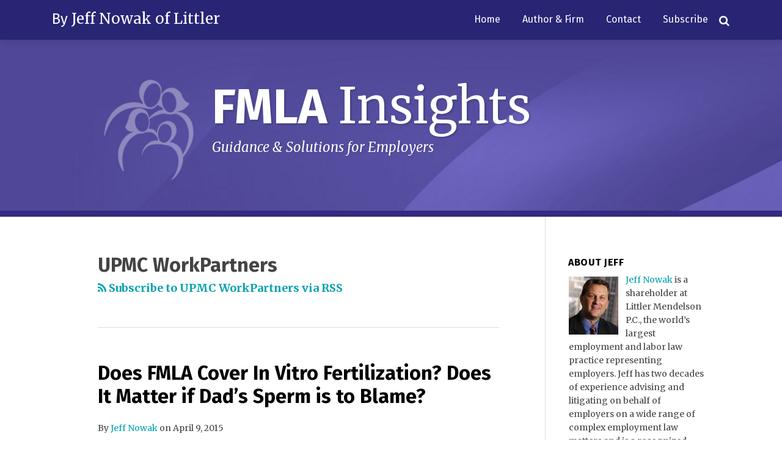

--- FILE ---
content_type: text/html; charset=UTF-8
request_url: https://www.fmlainsights.com/tag/upmc-workpartners/
body_size: 16967
content:
<!DOCTYPE html>


			<!--[if IE 9]>
				<html class=' lxb_af-template_tags-get_html-ie9' lang="en-US">
			<![endif]-->

			<!--[if !(IE 9)]><!-->
				<html class='' lang="en-US">
			<!--<![endif]-->
		
	<head>
				<meta charset='UTF-8' /><meta name='robots' content='index, follow, max-image-preview:large, max-snippet:-1, max-video-preview:-1' />
	<style>img:is([sizes="auto" i], [sizes^="auto," i]) { contain-intrinsic-size: 3000px 1500px }</style>
	
	<!-- This site is optimized with the Yoast SEO plugin v26.8 - https://yoast.com/product/yoast-seo-wordpress/ -->
	<title>| FMLA Insights</title>
	<link rel="canonical" href="https://www.fmlainsights.com/tag/upmc-workpartners/" />
	<meta property="og:locale" content="en_US" />
	<meta property="og:type" content="article" />
	<meta property="og:title" content="| FMLA Insights" />
	<meta property="og:url" content="https://www.fmlainsights.com/tag/upmc-workpartners/" />
	<meta property="og:site_name" content="FMLA Insights" />
	<meta property="og:image" content="https://www.fmlainsights.com/wp-content/plugins/lxb-yoast-tweaks/img/default-share-image-2022.png" />
	<meta name="twitter:card" content="summary_large_image" />
	<script type="application/ld+json" class="yoast-schema-graph">{"@context":"https://schema.org","@graph":[{"@type":"CollectionPage","@id":"https://www.fmlainsights.com/tag/upmc-workpartners/","url":"https://www.fmlainsights.com/tag/upmc-workpartners/","name":"| FMLA Insights","isPartOf":{"@id":"https://www.fmlainsights.com/#website"},"breadcrumb":{"@id":"https://www.fmlainsights.com/tag/upmc-workpartners/#breadcrumb"},"inLanguage":"en-US"},{"@type":"BreadcrumbList","@id":"https://www.fmlainsights.com/tag/upmc-workpartners/#breadcrumb","itemListElement":[{"@type":"ListItem","position":1,"name":"Home","item":"https://www.fmlainsights.com/"},{"@type":"ListItem","position":2,"name":"UPMC WorkPartners"}]},{"@type":"WebSite","@id":"https://www.fmlainsights.com/#website","url":"https://www.fmlainsights.com/","name":"FMLA Insights","description":"Guidance &amp; Solutions for Employers","potentialAction":[{"@type":"SearchAction","target":{"@type":"EntryPoint","urlTemplate":"https://www.fmlainsights.com/?s={search_term_string}"},"query-input":{"@type":"PropertyValueSpecification","valueRequired":true,"valueName":"search_term_string"}}],"inLanguage":"en-US"}]}</script>
	<!-- / Yoast SEO plugin. -->


<link rel='dns-prefetch' href='//www.googletagmanager.com' />
<link rel='dns-prefetch' href='https://www.fmlainsights.com' />
<link rel="alternate" type="application/rss+xml" title="FMLA Insights &raquo; Feed" href="https://www.fmlainsights.com/feed/" />
<link rel="alternate" type="application/rss+xml" title="FMLA Insights &raquo; Comments Feed" href="https://www.fmlainsights.com/comments/feed/" />
<link rel="alternate" type="application/rss+xml" title="FMLA Insights &raquo; UPMC WorkPartners Tag Feed" href="https://www.fmlainsights.com/tag/upmc-workpartners/feed/" />
<link rel='stylesheet' id='wp-block-library-css' href='https://www.fmlainsights.com/wp-includes/css/dist/block-library/style.min.css?ver=6.8.3' type='text/css' media='all' />
<style id='co-authors-plus-coauthors-style-inline-css' type='text/css'>
.wp-block-co-authors-plus-coauthors.is-layout-flow [class*=wp-block-co-authors-plus]{display:inline}

</style>
<style id='co-authors-plus-avatar-style-inline-css' type='text/css'>
.wp-block-co-authors-plus-avatar :where(img){height:auto;max-width:100%;vertical-align:bottom}.wp-block-co-authors-plus-coauthors.is-layout-flow .wp-block-co-authors-plus-avatar :where(img){vertical-align:middle}.wp-block-co-authors-plus-avatar:is(.alignleft,.alignright){display:table}.wp-block-co-authors-plus-avatar.aligncenter{display:table;margin-inline:auto}

</style>
<style id='co-authors-plus-image-style-inline-css' type='text/css'>
.wp-block-co-authors-plus-image{margin-bottom:0}.wp-block-co-authors-plus-image :where(img){height:auto;max-width:100%;vertical-align:bottom}.wp-block-co-authors-plus-coauthors.is-layout-flow .wp-block-co-authors-plus-image :where(img){vertical-align:middle}.wp-block-co-authors-plus-image:is(.alignfull,.alignwide) :where(img){width:100%}.wp-block-co-authors-plus-image:is(.alignleft,.alignright){display:table}.wp-block-co-authors-plus-image.aligncenter{display:table;margin-inline:auto}

</style>
<link rel='stylesheet' id='contact-form-7-css' href='https://www.fmlainsights.com/wp-content/plugins/contact-form-7/includes/css/styles.css?ver=6.1.3' type='text/css' media='all' />
<style id='contact-form-7-inline-css' type='text/css'>
.grecaptcha-badge { 
								visibility: hidden; 
							}
</style>
<link rel='stylesheet' id='fontawesome-css' href='https://www.fmlainsights.com/wp-content/plugins/lxb-font-awesome/css/font-awesome.css?ver=4.7' type='text/css' media='all' />
<link rel='stylesheet' id='lxb_af-enqueue-sass-front-css' href='https://www.fmlainsights.com/wp-content/themes/lxb-apple-fritter/css/front.css?ver=11.3.6' type='text/css' media='all' />
<script type="text/javascript" src="https://www.fmlainsights.com/wp-includes/js/jquery/jquery.min.js?ver=3.7.1" id="jquery-core-js"></script>
<script type="text/javascript" src="https://www.fmlainsights.com/wp-includes/js/jquery/jquery-migrate.min.js?ver=3.4.1" id="jquery-migrate-js"></script>
<script type="text/javascript" src="https://www.fmlainsights.com/wp-content/themes/lxb-apple-fritter/js/script.js?ver=11.3.6" id="lxb_af-enqueue-script-js"></script>
<script type="text/javascript" src="https://www.googletagmanager.com/gtag/js?id=G-JQPDR9531W" id="gtm_script-js" async="async" data-wp-strategy="async"></script>
<script type="text/javascript" src="https://www.fmlainsights.com/wp-content/plugins/lxb-dashboard-analytics/js/config.js?ver=1" id="gtm_config-js" async="async" data-wp-strategy="async"></script>
<link rel="https://api.w.org/" href="https://www.fmlainsights.com/wp-json/" /><link rel="alternate" title="JSON" type="application/json" href="https://www.fmlainsights.com/wp-json/wp/v2/tags/945" /><style class='lxb_af-inline_css'> body { background-position: bottom center; }  body { background-repeat: no-repeat; }  body { background-size: initial; } 
									@media ( max-width : 770px ) {
										body {
											background-image: none;
										}
									}
								 body { color: #444444; }  .lxb_af-slider .glider-prev,.lxb_af-slider .glider-next,.lxb_af-slider .glider-prev:focus,.lxb_af-slider .glider-next:focus,a,html body.lxb_af-is_maple_bar .LXB_Maple_Bar_Templating-get_memberships_abc a,html body.lxb_af-is_maple_bar .LXB_Maple_Bar_Templating-get_sources_abc a,html body.lxb_af-is_maple_bar .LXB_Maple_Bar_Templating-get_membership_author_abc_by_id a,html body.lxb_af-is_maple_bar .LXB_Maple_Bar_Templating-get_source_author_abc_by_id a,.lxb_af .mejs-controls .mejs-time-rail .mejs-time-current { color: #00a1b0; }  html body.lxb_af-is_maple_bar .LXB_Maple_Bar_Templating-get_sources_abc a:after,html body.lxb_af-is_maple_bar .LXB_Maple_Bar_Templating-get_memberships_abc a:after,html body.lxb_af-is_maple_bar .LXB_Maple_Bar_Templating-get_membership_author_abc_by_id a:after,html body.lxb_af-is_maple_bar .LXB_Maple_Bar_Templating-get_source_author_abc_by_id a:after,.lxb_af .mejs-controls .mejs-horizontal-volume-slider .mejs-horizontal-volume-current,html body .glider-dot.active { background-color: #00a1b0; }  .lxb_af-slider .glider-dot.active { background-color: #00a1b0; }  a:focus img { outline-color: #00a1b0; }  .lxb_af-globals-fonts-pairing-source_sans_source_serif blockquote { border-color: #00a1b0; }  .lxb_af-nav_walker-item-has_hash_link:hover > a,a:hover,a:active,.current-menu-item > a,.lxb_af-slider .glider-prev:hover,.lxb_af-slider .glider-next:hover { color: #944f92; }  a:focus { outline-color: #944f92; }  .lxb_af-accent-color,a.lxb_af-accent-color { color: #00a1b0; }  .lxb_af-accent-background_color { background-color: #00a1b0; }  body { background-color: #ffffff; }  .lxb_af-grid-display-table .lxb_af-hamburger_parent-is_open .lxb_af-nav_walker-item,.lxb_af-hamburger_parent-is_open .lxb_af-widget:not( :last-child ) { border-color: #dddddd; }  .lxb_af-template_tags-get_archive_intro,.lxb_af-maple_bar_template_tags-get_archive_intro,.search-results .lxb_af-panel-main .lxb_af-template_tags-get_archive_intro-search-title,.search-results .lxb_af-panel-main .lxb_af-maple_bar_template_tags-get_archive_intro-search-title,.lxb_af-has_search_in_main .lxb_af-panel-main .lxb_af-template_tags-get_no_posts_found-sorry,.lxb_af-template_tags-get_archives_forms-is_404,.lxb_af-template_tags-get_no_posts_found-sorry,.lxb_af-loop > .lxb_af-template_tags-get_breadcrumbs,.lxb_af-template_tags-get_taxonomy_archive-row,.lxb_af-template_tags-get_taxonomy_archive-cell,.lxb_af-post_footer .lxb_af-template_tags-get_post_nascar:not( :last-child ),.lxb_af-post,.lxb_af-post.lxb_af-not_card,.lxb_af-post .lxb_dga_users_table td,.lxb_af-advanced_categories-get_posts .lxb_af-advanced_categories-get_posts-post,html body.lxb_af-is_wide .lxb_af-post-border,html body.lxb_af-is_maple_bar.author .lxb_af-maple_bar_template_tags-get_author_profile_sidebar-main-box,html body.lxb_af-is_maple_bar.author h4.lxb_af-before_loop_author { border-color: #dddddd; }  body .lxb_af-template_tags-get_post_nascar a,body .lxb_af-template_tags-get_post_nascar a:hover { color: rainbow; }  body .lxb_dga_user_social a,body .lxb_dga_user_social a:hover,.lxb_af-template_tags-get_author_bio_box .lxb_af-template_tags-get_user_nascar a,.lxb_af-template_tags-get_author_bio_box .lxb_af-template_tags-get_user_nascar a:hover,.author .lxb_af-template_tags-get_user_nascar a,.author .lxb_af-template_tags-get_user_nascar a:hover { color: rainbow; }  a.lxb_af-template_tags-get_pagination-button { color: #000000; }  a.lxb_af-template_tags-get_pagination-button { background-color: #ffffff; }  a.lxb_af-template_tags-get_pagination-button:hover { background-color: #efefef; }  .lxb_mct_subscribe_widget_form [type="submit"] { color: #ffffff; }  .lxb_mct_subscribe_widget_form [type="submit"] { background-color: #595591; }  .lxb_mct_subscribe_widget_form [type="submit"]:hover { background-color: #7169b3; }  .wpcf7 [type="submit"] { color: #ffffff; }  .wpcf7 [type="submit"] { background-color: #595591; }  .wpcf7 [type="submit"]:hover { background-color: #7169b3; }  .lxb_af-widgets-top_stripe { position: fixed; }  .lxb_af-widgets-top_stripe { color: #ffffff; }  .lxb_af-widgets-top_stripe .lxb_af-slider .glider-prev,.lxb_af-widgets-top_stripe .lxb_af-slider .glider-next,.lxb_af-widgets-top_stripe .lxb_af-slider .glider-prev:focus,.lxb_af-widgets-top_stripe .lxb_af-slider .glider-next:focus,.lxb_af-widgets-top_stripe a { color: #ffffff; }  .lxb_af-widgets-top_stripe .lxb_af-slider .glider-dot.active { background-color: #ffffff; }  .lxb_af-widgets-top_stripe .lxb_af-nav_walker-item-has_hash_link:hover > a,.lxb_af-widgets-top_stripe a:hover,.lxb_af-widgets-top_stripe a:active,.lxb_af-widgets-top_stripe .current-menu-item > a,.lxb_af-widgets-top_stripe .lxb_af-slider .glider-prev:hover,.lxb_af-widgets-top_stripe .lxb_af-slider .glider-next:hover { color: rgba(255,255,255,0.6); }  .lxb_af-widgets-top_stripe a:focus { outline-color: rgba(255,255,255,0.6); }  .lxb_af-widgets-top_stripe,.lxb_af-widgets-top_stripe .lxb_af-sub_menu.lxb_af-reveal-to_visual { background-color: #292575; }  .lxb_af-widgets-top_stripe { border-width: px; }  .lxb_af-widgets-top_stripe { box-shadow: 0 0 12px 0 rgba(0,0,0,0.2);; }  .lxb_af-widgets-top_stripe a { text-decoration: none; }  .lxb_af-widgets-masthead { min-height: px; }  .lxb_af-widgets-masthead,.lxb_af-widgets-masthead .lxb_af-sub_menu.lxb_af-reveal-to_visual { background-color: #7169b3; }  .lxb_af-widgets-masthead { border-width: px; }  .lxb_af-widgets-masthead { background-image:  url( https://www.fmlainsights.com/wp-content/uploads/sites/813/2019/02/mast-bg.jpg ) ; }  .lxb_af-widgets-masthead { background-position: center; }  .lxb_af-widgets-masthead { background-size: cover; }  .lxb_af-widgets-masthead a { text-decoration: none; }  .lxb_af-widgets-bottom_stripe { border-width: px; }  .lxb_af-widgets-bottom_stripe a { text-decoration: none; } 
									@media ( max-width : 770px ) {
										.lxb_af-widgets-bottom_stripe {
											background-image: none;
										}
									}
								 
					.lxb_af-card,
					.lxb_af-panel-main
				 { border-right: none !important; }  
					.lxb_af-card,
					.lxb_af-panel-main
				 { border-left: none !important; }  
					.lxb_af-card,
					.lxb_af-panel-main
				 { border-style: solid; }  .lxb_af-card,.lxb_af-panel-main { border-width: 10px; }  .lxb_af-post.lxb_af-not_card.lxb_af-grid-magazine-cell,.lxb_af-grid-magazine-cell,.lxb_af-grid-magazine-row,.lxb_af-card,.lxb_af-panel-main { border-color: #322b7e; }  .lxb_af-sidebar-widget_title,.lxb_af-sidebar-widget_title > a.rsswidget { color: #000000; }  .lxb_af-widgets-sidebar a { text-decoration: none; }  .lxb_af-widgets-sidebar { border-top: none !important; }  .lxb_af-widgets-sidebar { border-right: none !important; }  .lxb_af-widgets-sidebar { border-bottom: none !important; }  .lxb_af-widgets-sidebar { border-style: solid; }  .lxb_af-widgets-sidebar { border-width: 1px; }  .lxb_af-widgets-sidebar { border-color: #dddddd; }  a.lxb_af-template_tags-get_linked_post_title-link { color: #000000; }  a.lxb_af-template_tags-get_linked_post_title-link:hover { color: #00a1b0; }  a.lxb_af-template_tags-get_linked_post_title-link:focus { outline-color: #00a1b0; }  .lxb_af-template_tags-get_author_bio_box .lxb_af-template_tags-get_author-linked_avatar { width: px; }  .lxb_af-template_tags-get_author_bio_boxes { background-color: #fcfcfc; }  .lxb_af-template_tags-get_author_bio_boxes { border-color: #dddddd; }  .lxb_af-widgets-main_header a { text-decoration: none; }  .lxb_af-widgets-main_header { border-width: px; } 
											#lxb_af-widgets-home_page_featured { padding :  ; }
										 .lxb_af-widgets-home_page_featured a { text-decoration: none; }  .lxb_af-widgets-home_page_featured { border-width: px; } 
											html body .lxb_af-page .lxb_af-loop .lxb_af-widgets.lxb_af-widgets-interstitial { padding :  ; }
										 .lxb_af-widgets-interstitial a { text-decoration: none; }  .lxb_af-box-full.lxb_af-widgets-interstitial,.lxb_af-box-constrained.lxb_af-widgets-interstitial .lxb_af-interstitial-inner_wrapper { border-width: px; }  .lxb_af-widgets-main_footer a { text-decoration: none; }  .lxb_af-widgets-main_footer { border-width: px; }  .lxb_af-panel-footer { color: #ffffff; }  .lxb_af-panel-footer .lxb_af-slider .glider-prev,.lxb_af-panel-footer .lxb_af-slider .glider-next,.lxb_af-panel-footer .lxb_af-slider .glider-prev:focus,.lxb_af-panel-footer .lxb_af-slider .glider-next:focus,.lxb_af-panel-footer a { color: rgba(255,255,255,0.57); }  .lxb_af-panel-footer .lxb_af-slider .glider-dot.active { background-color: rgba(255,255,255,0.57); }  .lxb_af-panel-footer a:hover,.lxb_af-panel-footer a:active,.lxb_af-panel-footer .current-menu-item > a,.lxb_af-panel-footer .lxb_af-slider .glider-prev:hover,.lxb_af-panel-footer .lxb_af-slider .glider-next:hover { color: #ffffff; }  .lxb_af-panel-footer a:focus { outline-color: #ffffff; }  .lxb_af-panel-footer { background-color: #504996; }  .lxb_af-trailer { border-width: 1px; }  .lxb_af-trailer { border-color: #ffffff; }  .lxb_af-widgets-trailer_top a { text-decoration: none; }  .lxb_af-widgets-trailer_top { border-width: px; }  .lxb_af-widgets-trailer_contact a { text-decoration: none; }  .lxb_af-widgets-trailer_extras a { text-decoration: none; }  .lxb_af-widgets-colophon a { color: #ffffff; }  .lxb_af-widgets-colophon a { text-decoration: none; }  .lxb_af-widgets-colophon { border-right: none !important; }  .lxb_af-widgets-colophon { border-bottom: none !important; }  .lxb_af-widgets-colophon { border-left: none !important; }  .lxb_af-widgets-colophon { border-style: solid; }  .lxb_af-widgets-colophon { border-width: 1px; }  .lxb_af-widgets-colophon { border-color: rgba(255,255,255,0.36); }  body .lxb_af-post_content p.is-style-callout { background-color: #f2f2f2; }  body .lxb_af-post_content p.is-style-callout { color: #000; }  body .lxb_af-post_content ol.is-style-callout,body .lxb_af-post_content ul.is-style-callout { background-color: #f2f2f2; }  body .lxb_af-post_content ol.is-style-callout,body .lxb_af-post_content ul.is-style-callout { color: #000; }  .wp-block-button.is-style-warning .wp-block-button__link { background-color: #cc0000; }  .lxb_af-post_content button.is-style-warning .wp-block-button__link { color: #FFF; } </style>
			<!-- Added by lxb_af-typekit-style -->	
			<style>.lxb_af-header_text,h1,h2,h3,h4,h5,h6,dt,nav,.lxb_af-button,button,input[type='submit'] { font-family: 'Fira Sans', Verdana, Arial }.lxb_af-body_text, .lxb_af-accent-body_text, nav.lxb_af-template_tags-get_breadcrumbs, body { font-family: 'Merriweather', Georgia, Times }</style>
		
				
			<link rel='preconnect' href='https://fonts.gstatic.com' crossorigin />
			<link rel='preload' as='style' href='https://fonts.googleapis.com/css?family=Fira+Sans%3A400%2C400i%2C700%2C700i%7CMerriweather%3A400%2C400i%2C700%2C700i&display=swap' />
		
				<link data-lxb_af_media_switch='all' rel='stylesheet' href='https://fonts.googleapis.com/css?family=Fira+Sans%3A400%2C400i%2C700%2C700i%7CMerriweather%3A400%2C400i%2C700%2C700i&display=swap' media='print'>
			
			<style>
				.mc_website, body .main .mc_website {
					border: 0 !important;
					clip: rect( 1px, 1px, 1px, 1px );
					height: 0 !important;
					overflow: hidden !important;
					padding: 0 !important;
					position: absolute !important;
					width: 0 !important;
				}
				
				.screen-reader-text {
					clip: rect( 1px, 1px, 1px, 1px );
					height: 1px;
					overflow: hidden;
					position: absolute !important;
					width: 1px;
				}
			</style>
		<meta name="viewport" content="width=device-width, initial-scale=1" /><link rel="profile" href="//gmpg.org/xfn/11"><script id='LXB_DBA_Localize' type='application/json'>{"subsite_measurement_id":"G-JQPDR9531W","network_measurement_id":"","needs_consent":false}</script>			<style>
				.lxb_accordion_links_icon_widget-links-rainbow [class*='twitter']   { color: #1E3050; }
				.lxb_accordion_links_icon_widget-links-rainbow [class*='facebook']  { color: #3b5998; }
				.lxb_accordion_links_icon_widget-links-rainbow [class*='google']    { color: #dd4b39; }
				.lxb_accordion_links_icon_widget-links-rainbow [class*='linkedin']  { color: #007bb6; }
				.lxb_accordion_links_icon_widget-links-rainbow [class*='flickr']    { color: #ff0084; }
				.lxb_accordion_links_icon_widget-links-rainbow [class*='instagram'] { color: #3f729b; }
				.lxb_accordion_links_icon_widget-links-rainbow [class*='pinterest'] { color: #c92228; }
				.lxb_accordion_links_icon_widget-links-rainbow [class*='youtube']   { color: #bb0000; }

				.lxb_accordion_links_icon_widget-links-black .lxb_accordion_links_icon_widget-link > * { color: black; }
				.lxb_accordion_links_icon_widget-links-white .lxb_accordion_links_icon_widget-link > * { color: white; }

				.lxb_accordion_links_icon_widget-sr_only {
					position: absolute;
					width: 1px;
					height: 1px;
					padding: 0;
					margin: -1px;
					overflow: hidden;
					clip: rect(0,0,0,0);
					border: 0;
				}

			</style>
		<style type='text/css' > #lxb_af-firm_credit-7 .lxb_af-firm_credit-widget-title-link { font-size: 24px;}
				@media ( max-width : 580px ) {
						#lxb_af-firm_credit-7 .lxb_af-firm_credit-widget-title-link {
							font-size: 21.6px;
						}
					}
			
				@media ( max-width : 400px ) {
						#lxb_af-firm_credit-7 .lxb_af-firm_credit-widget-title-link {
							font-size: 19.44px;
						}
					}
			#lxb_af-firm_credit-7 .lxb_af-firm_credit-widget-before_title { font-size: 24px;}
				@media ( max-width : 580px ) {
						#lxb_af-firm_credit-7 .lxb_af-firm_credit-widget-before_title {
							font-size: 19.2px;
						}
					}
			
				@media ( max-width : 400px ) {
						#lxb_af-firm_credit-7 .lxb_af-firm_credit-widget-before_title {
							font-size: 16px;
						}
					}
			#lxb_af-firm_credit-9 .lxb_af-firm_credit-widget-title-link { font-size: 22px;}
				@media ( max-width : 580px ) {
						#lxb_af-firm_credit-9 .lxb_af-firm_credit-widget-title-link {
							font-size: 19.8px;
						}
					}
			
				@media ( max-width : 400px ) {
						#lxb_af-firm_credit-9 .lxb_af-firm_credit-widget-title-link {
							font-size: 17.82px;
						}
					}
			 </style><style type='text/css' > 
			.lxb_af-lexblog_credit-widget-link,
			.lxb_af-lexblog_credit-widget-link:hover {
				color: #ffffff !important;
			} </style><style type='text/css' > #lxb_af-marquee-3 h1.lxb_af-marquee-widget-title { font-size: 80px;}
				@media ( max-width : 580px ) {
						#lxb_af-marquee-3 h1.lxb_af-marquee-widget-title {
							font-size: 64px;
						}
					}
			
				@media ( max-width : 400px ) {
						#lxb_af-marquee-3 h1.lxb_af-marquee-widget-title {
							font-size: 51.2px;
						}
					}
			#lxb_af-marquee-3 p.lxb_af-marquee-widget-tagline { font-size: 22px;}
				@media ( max-width : 580px ) {
						#lxb_af-marquee-3 p.lxb_af-marquee-widget-tagline {
							font-size: 17.6px;
						}
					}
			
				@media ( max-width : 400px ) {
						#lxb_af-marquee-3 p.lxb_af-marquee-widget-tagline {
							font-size: 16px;
						}
					}
			 </style><style type='text/css' >  </style><script id='LXB_AF_Breakpoints' type='application/json'>{"full_bleed":1710,"max":1100,"large":900,"medium":770,"small":580,"xsmall":400,"min":320}</script><style type='text/css' > 
								/* global */
								#search-5 form {  border-color : #cfcfcf ;  border-width: 1px; border-style: solid;  }
							
									/* global, with legacy media query */
									@media ( min-width : 770px ) {
										#lxb_af-firm_credit-7 {  padding : 5px 0px ;  }
									}
								
									/* global, with legacy media query */
									@media ( min-width : 770px ) {
										#lxb_af-firm_credit-9 {  padding : 0px 0px 0px 0px ;  }
									}
								
									@media print {
										 #lxb_af-firm_credit-9 a img {
											-webkit-print-color-adjust: exact !important;
											 background-color : transparent ;  padding: 20px; 
										}
									}
									/* global, with legacy media query */
									@media ( min-width : 770px ) {
										#lxb_af-marquee-3 {  padding : 30px 0px 15px 76px ;  }
									}
								 </style>	</head>
	
		<body class="archive tag tag-upmc-workpartners tag-945 wp-embed-responsive wp-theme-lxb-apple-fritter lxb_af-is_front_end lxb_af-content-width-660 lxb_af-is_pluralar lxb_af-is_first_page lxb_af-is_paginationed_page lxb_af-user_is_not_priveleged lxb_af-is_not_cards lxb_af-is_not_magazine lxb_af-main-sidebar-float-right lxb_af-globals-design-post_share_icon_color_scheme-rainbow lxb_af-globals-design-author_follow_icon_color_scheme-rainbow lxb_af-globals-fonts-pairing-fira_sans_merriweather lxb_af-header-top_stripe-vertical_whitespace-500 lxb_af-header-top_stripe-position-fixed lxb_af-header-top_stripe-drop_shadow-rgba00002 lxb_af-header-masthead-widget_layout-default lxb_af-header-bottom_stripe-widget_layout-grid lxb_af-main-layout_design-byline_last_sep- lxb_af-main-layout_design-archive_header-loop lxb_af-main-content-breadcrumbs-hide_breadcrumbs lxb_af-main-content-post_byline_href-author_archive lxb_af-main-content-categories-post_header lxb_af-main-content-nascar-in_post_footerindex_after_post lxb_af-main-content-nascar_which_links-emailtwitterfacebooklinkedinprint lxb_af-main-content-post_author_bio_box-1 lxb_af-main-content-related_posts-1 lxb_af-main-content-related_posts_section_title-RelatedPosts lxb_af-main-home_page_featured-box-constrained lxb_af-main-interstitial-which_templates-indexsingle-post lxb_af-main-interstitial-after_which_paragraph-end lxb_af-main-main_footer-widget_layout-grid lxb_af-footer-trailer_contact-align-none lxb_af-footer-trailer_contact-width-1111 lxb_af-footer-trailer_extras-align-none lxb_af-blocks-core_paragraph-callout_bg-f2f2f2 lxb_af-blocks-core_paragraph-callout_text-000 lxb_af-blocks-core_list-callout_bg-f2f2f2 lxb_af-blocks-core_list-callout_text-000 lxb_af-blocks-core_button-warning_button_bg-cc0000 lxb_af-blocks-core_button-warning_button_text-FFF  has_support_pin " >

		<!-- before wp_body_open -->
				<!-- after wp_body_open -->

				<a class='screen-reader-text lxb_af-template_tags-get_skip_link' href='#lxb_af-loop'>Skip to content</a>
				<div class='lxb_af-page' >

						<header role='banner' class='lxb_af lxb_af-box-full lxb_af-panel lxb_af-panel-header lxb_af-grid-parade'>
				
			<div  id='lxb_af-widgets-top_stripe' class='lxb_af lxb_af-box-full lxb_af-drop_shadow-rgba0-0-02 lxb_af-position-fixed lxb_af-text_decoration-none lxb_af-vertical_whitespace-500 lxb_af-widgets lxb_af-widgets-top_stripe lxb_af-grid-parade lxb_af-grid-display-table     lxb_af-hamburger_grandparent lxb_af-hamburger_grandparent-is_closed lxb_af-has_bg  '>
				<div class='lxb_af-top_stripe-inner_wrapper lxb_af-inner_wrapper lxb_af-grid-clear lxb_af-hamburger_parent lxb_af-hamburger_parent-is_closed'>
					<section id="lxb_af-hamburger-3" class="lxb_af-widget lxb_af-hamburger lxb_af-grid-display-table_cell lxb_af-widgets-top_stripe-widget lxb_af-hamburger-position- lxb_af-hide_edit_shortcut" ><h3 class='lxb_af-hamburger-widget-toggle-title lxb_af-hamburger-widget-toggle-position-left'><a aria-label='Menu' aria-expanded='false' class='lxb_af-hamburger-widget-toggle lxb_af-toggle lxb_af-hide-gt-medium lxb_af-toggle-is_closed' href='#'><span class='lxb_af-hamburger-widget-toggle_icon icon-reorder lxb_af-hamburger-widget-toggle_icon-size_500'></span> <span class='lxb_af-hamburger-widget-toggle_label lxb_af-hamburger-widget-toggle_label-icon-reorder screen-reader-text'  >Menu</span></a></h3></section><section id="lxb_af-firm_credit-7" class="lxb_af-widget lxb_af-firm_credit lxb_af-grid-display-table_cell lxb_af-widgets-top_stripe-widget lxb_af-is_not_hamburger lxb_af-has_hamburger_sibling lxb_af-is_stuck_to_hamburger lxb_af-hamburger-position- lxb_af-text_align-left lxb_af-padding-5px 0px lxb_af-grid-width-3_of_10" >
				<span class='lxb_af-firm_credit-widget-title lxb_af-firm_credit-widget-title-has_logo-left'>
					
					<span
						style='  color : #ffffff; '
						class='lxb_af-firm_credit-widget-before_title lxb_af-header_text lxb_af-header-light '
					>
						By 
					</span>
				
					<a style='  color : #ffffff; '   class='lxb_af-firm_credit-widget-title-link lxb_af-body_text lxb_af-header- ' href='https://www.littler.com/people/jeff-nowak'>Jeff Nowak of Littler</a>
				</span>
			</section><section id="lxb_af-nav-3" class="lxb_af-widget lxb_af-nav lxb_af-grid-display-table_cell lxb_af-widgets-top_stripe-widget lxb_af-is_not_hamburger lxb_af-has_hamburger_sibling lxb_af-hide-lt-medium lxb_af-is_not_stuck_to_hamburger lxb_af-is_neither_hamburger_nor_stuck_to_hamburger lxb_af-text_align-right lxb_af-grid-width-7_of_10" ><nav aria-label="global-navigation" class="lxb_af-nav-widget lxb_af-nav-widget-global-navigation" style="  text-transform: capitalize;  "><span class=' menu-item menu-item-type-custom menu-item-object-custom lxb_af-nav_walker-item '><a  href='/'  class='lxb_af-nav_walker-item-link lxb_af-nav_walker-item-text_link  '>Home</a></span><span class=' menu-item menu-item-type-post_type menu-item-object-page lxb_af-nav_walker-item '><a  href='https://www.fmlainsights.com/author/'  class='lxb_af-nav_walker-item-link lxb_af-nav_walker-item-text_link  '>Author &amp; Firm</a></span><span class=' menu-item menu-item-type-post_type menu-item-object-page lxb_af-nav_walker-item '><a  href='https://www.fmlainsights.com/contact/'  class='lxb_af-nav_walker-item-link lxb_af-nav_walker-item-text_link  '>Contact</a></span><span class=' menu-item menu-item-type-post_type menu-item-object-page lxb_af-nav_walker-item '><a  href='https://www.fmlainsights.com/subscribe/'  class='lxb_af-nav_walker-item-link lxb_af-nav_walker-item-text_link  '>Subscribe</a></span></nav></section><section id="lxb_af-skinny_search-3" class="lxb_af-widget lxb_af-skinny_search lxb_af-grid-display-table_cell lxb_af-widgets-top_stripe-widget lxb_af-is_not_hamburger lxb_af-has_hamburger_sibling lxb_af-hide-lt-medium lxb_af-is_not_stuck_to_hamburger lxb_af-is_neither_hamburger_nor_stuck_to_hamburger lxb_af-hide_edit_shortcut" >

            	<span class='lxb_af-skinny_search-controller-wrap'><a href='#' class='lxb_af-skinny_search-controller'><span class='icon-search'></span> <span class='lxb_af-hide-gt-medium'>Search</span></a></span>
           		<form method='get' class='lxb_af-skinny_search overlay' data-controller='lxb_af-skinny_search-controller' data-closer='lxb_af-skinny_search-closer' action='https://www.fmlainsights.com' role='search'>
                	<a href='#' class='lxb_af-skinny_search-closer'><span class='icon-close'></span> <span class='screen-reader-text'>Close</span></a>
                	<div class='lxb_af-skinny_search-inner inner'>
                		<div class='lxb_af-skinny_search-fieldset'>
                			<span class='icon-search'></span>
                    		
				<label class='screen-reader-text' for='lxb_af-s-899318'>Enter Search Terms</label>
				
			<!--[if IE 9]>
				<input class='lxb_af-template_tags-get_search_form-search' type='search' id='lxb_af-s-899318' value='Enter Search Terms' name='s'>
			<![endif]-->
		
				
			<!--[if !(IE 9)]><!-->
				<input class='lxb_af-template_tags-get_search_form-search' type='search' placeholder='Enter Search Terms' id='lxb_af-s-899318'  name='s'>
			<!--<![endif]-->
		
		
                    	</div>
                    	<div class='lxb_af-skinny_search-fieldset'>
                    		<button class='lxb_af-template_tags-get_search_form-submit lxb_af-button' value='Search'>Search </button>
                    	</div>
               	 	</div>
           	 	</form>
        	</section>
				</div>
			</div>
						
			<div  id='lxb_af-widgets-masthead' class='lxb_af lxb_af-box-full lxb_af-hide_from_media- lxb_af-min_height- lxb_af-position- lxb_af-text_decoration-none lxb_af-widget_layout-default lxb_af-widgets lxb_af-widgets-masthead lxb_af-grid-parade lxb_af-grid-display-normal     lxb_af-not_hamburger_grandparent lxb_af-has_bg  '>
				<div class='lxb_af-masthead-inner_wrapper lxb_af-inner_wrapper lxb_af-grid-clear '>
					<section id="lxb_af-marquee-3" class="lxb_af-widget lxb_af-marquee lxb_af-widgets-masthead-widget lxb_af-is_not_hamburger lxb_af-has_no_hamburger_sibling lxb_af-grid-align-left lxb_af-text_align-left lxb_af-padding-30px 0px 15px 76px lxb_af-center_if_narrow lxb_af-layout_options-lxb_af-center_if_narrow lxb_af-grid-width-1_of_1" ><a class='lxb_af-blog-get_linked_logo lxb_af-blog-get_linked_logo-marquee-widget lxb_af-blog-get_linked_logo-marquee-widget-size- lxb_af-blog-get_linked_logo-marquee-widget-style-left lxb_af-blog-get_linked_logo-vertical_align_top'  href='https://www.fmlainsights.com' ><img  loading='lazy' decoding='async'  width='165' height='165' class='lxb_af-blog-get_logo lxb_af-blog-get_logo-get_linked_logo lxb_af-blog-get_logo-get_linked_logo-marquee-widget lxb_af-blog-get_logo-get_linked_logo-marquee-widget-size- lxb_af-blog-get_logo-get_linked_logo-marquee-widget-style-left lxb_af-blog-get_logo-get_linked_logo-vertical_align_top' src='https://www.fmlainsights.com/wp-content/uploads/sites/813/2019/02/icon-v2-330x330.png' alt='FMLA Insights logo' srcset='https://www.fmlainsights.com/wp-content/uploads/sites/813/2019/02/icon-v2-550x550.png 550w, https://www.fmlainsights.com/wp-content/uploads/sites/813/2019/02/icon-v2-150x150.png 150w, https://www.fmlainsights.com/wp-content/uploads/sites/813/2019/02/icon-v2-300x300.png 300w, https://www.fmlainsights.com/wp-content/uploads/sites/813/2019/02/icon-v2-768x768.png 768w, https://www.fmlainsights.com/wp-content/uploads/sites/813/2019/02/icon-v2-640x640.png 640w, https://www.fmlainsights.com/wp-content/uploads/sites/813/2019/02/icon-v2-32x32.png 32w, https://www.fmlainsights.com/wp-content/uploads/sites/813/2019/02/icon-v2-50x50.png 50w, https://www.fmlainsights.com/wp-content/uploads/sites/813/2019/02/icon-v2-64x64.png 64w, https://www.fmlainsights.com/wp-content/uploads/sites/813/2019/02/icon-v2-96x96.png 96w, https://www.fmlainsights.com/wp-content/uploads/sites/813/2019/02/icon-v2-128x128.png 128w, https://www.fmlainsights.com/wp-content/uploads/sites/813/2019/02/icon-v2-40x40.png 40w, https://www.fmlainsights.com/wp-content/uploads/sites/813/2019/02/icon-v2-80x80.png 80w, https://www.fmlainsights.com/wp-content/uploads/sites/813/2019/02/icon-v2-160x160.png 160w, https://www.fmlainsights.com/wp-content/uploads/sites/813/2019/02/icon-v2-320x320.png 320w, https://www.fmlainsights.com/wp-content/uploads/sites/813/2019/02/icon-v2.png 1100w, https://www.fmlainsights.com/wp-content/uploads/sites/813/2019/02/icon-v2-367x367.png 367w, https://www.fmlainsights.com/wp-content/uploads/sites/813/2019/02/icon-v2-734x734.png 734w, https://www.fmlainsights.com/wp-content/uploads/sites/813/2019/02/icon-v2-275x275.png 275w, https://www.fmlainsights.com/wp-content/uploads/sites/813/2019/02/icon-v2-825x825.png 825w, https://www.fmlainsights.com/wp-content/uploads/sites/813/2019/02/icon-v2-220x220.png 220w, https://www.fmlainsights.com/wp-content/uploads/sites/813/2019/02/icon-v2-440x440.png 440w, https://www.fmlainsights.com/wp-content/uploads/sites/813/2019/02/icon-v2-660x660.png 660w, https://www.fmlainsights.com/wp-content/uploads/sites/813/2019/02/icon-v2-880x880.png 880w, https://www.fmlainsights.com/wp-content/uploads/sites/813/2019/02/icon-v2-184x184.png 184w, https://www.fmlainsights.com/wp-content/uploads/sites/813/2019/02/icon-v2-917x917.png 917w, https://www.fmlainsights.com/wp-content/uploads/sites/813/2019/02/icon-v2-138x138.png 138w, https://www.fmlainsights.com/wp-content/uploads/sites/813/2019/02/icon-v2-413x413.png 413w, https://www.fmlainsights.com/wp-content/uploads/sites/813/2019/02/icon-v2-688x688.png 688w, https://www.fmlainsights.com/wp-content/uploads/sites/813/2019/02/icon-v2-963x963.png 963w, https://www.fmlainsights.com/wp-content/uploads/sites/813/2019/02/icon-v2-123x123.png 123w, https://www.fmlainsights.com/wp-content/uploads/sites/813/2019/02/icon-v2-110x110.png 110w, https://www.fmlainsights.com/wp-content/uploads/sites/813/2019/02/icon-v2-330x330.png 330w, https://www.fmlainsights.com/wp-content/uploads/sites/813/2019/02/icon-v2-600x600.png 600w, https://www.fmlainsights.com/wp-content/uploads/sites/813/2019/02/icon-v2-207x207.png 207w, https://www.fmlainsights.com/wp-content/uploads/sites/813/2019/02/icon-v2-344x344.png 344w, https://www.fmlainsights.com/wp-content/uploads/sites/813/2019/02/icon-v2-55x55.png 55w, https://www.fmlainsights.com/wp-content/uploads/sites/813/2019/02/icon-v2-71x71.png 71w, https://www.fmlainsights.com/wp-content/uploads/sites/813/2019/02/icon-v2-60x60.png 60w' sizes='( max-width: 770px ) calc( 100vw - 30px ), 165px'></a>
						<div style=' max-width : calc( ( 100% - 165px ) - 2em ) ; ' class='lxb_af-marquee-widget-title_tagline_wrap lxb_af-marquee-widget-title_tagline_wrap-right  vertical_align_top'>
							
			<h1 style=' text-shadow : 2px 2px 3px rgba(0,0,0,0.2); ' class='lxb_af-marquee-widget-title lxb_af-marquee-widget-title-has_logo-left  accent_parent-lxb_af-body_text lxb_af-accent_parent-light lxb_af-accent_parent-lxb_af-body_text lxb_af-accent_parent- lxb_af-accent_parent- lxb_af-header- lxb_af-header-'>
				<a style=' color:#ffffff; ' class='lxb_af-marquee-widget-title-link' href='https://www.fmlainsights.com'>FMLA <span class='lxb_af-formatting-accent lxb_af-body_text lxb_af-accent-light lxb_af-accent-lxb_af-body_text lxb_af-accent- lxb_af-accent-'>Insights</span></a>
			</h1>
		
							<p style=' text-shadow : 1px 1px 2px rgba(0,0,0,0.2);   color:#ffffff; ' class='lxb_af-marquee-widget-tagline lxb_af-marquee-widget-tagline-has_logo-left lxb_af-accent-italics lxb_af-accent-light lxb_af-body_text'>Guidance &amp; Solutions for Employers</p>
						</div>
					</section>
				</div>
			</div>
									</header>

						<main role="main" class="lxb_af lxb_af-archive_header-loop lxb_af-border_color-322b7e lxb_af-border_sides-top-bottom lxb_af-border_width-10 lxb_af-box-full lxb_af-byline_last_sep- lxb_af-panel lxb_af-panel-main">

								
								
								<div class="lxb_af-grid-parade lxb_af-parade-loop-sidebar lxb_af" >
					
										<div id= 'lxb_af-loop' class= 'lxb_af-loop lxb_af-grid-width-8_of_11' >

																		
															

				<section class='lxb_af-template_tags-get_archive_intro lxb_af-template_tags-get_archive_intro-term lxb_af-grid-box-constrained'>
					<header class='lxb_af-template_tags-get_archive_intro-header lxb_af-template_tags-get_archive_intro-term-header'>
						
						<div class='lxb_af-template_tags-get_archive_intro-hgroup lxb_af-template_tags-get_archive_intro-term-hgroup'>
							<h1 class='lxb_af-template_tags-get_archive_intro-title lxb_af-template_tags-get_archive_intro-term-title'><span class='lxb_af-template_tags-get_archive_intro-queried_object'>UPMC WorkPartners</span></h1>
							<div class='lxb_af-template_tags-get_archive_intro-sub_title lxb_af-template_tags-get_archive_intro-term-sub_title'><a class='lxb_af-template_tags-get_subscription_link lxb_af-template_tags-get_archive_intro-get_subscription_link' href='https://www.fmlainsights.com/tag/upmc-workpartners/feed/'><span class='icon-rss'></span> Subscribe to UPMC WorkPartners via RSS</a></div>
						</div>
					</header>
					
					
				</section>
																						
						

	<article  data-qa="exclude" class="post-2151 post type-post status-publish format-standard hentry category-ada category-serious-health-condition tag-ada tag-culpepper-v-blue-cross-blue-shield-of-tennessee tag-eeoc-enforcement-guidance-on-pregnancy-discrimination tag-hall-v-nalco tag-in-vitro-fertilization tag-serious-health-condition tag-upmc-workpartners lxb_af-post lxb_af-post-first lxb_af-not_card lxb_af-grid-not-magazine-cell">
 		
 		<header role="presentation" class="lxb_af-post_header lxb_af-grid-parade">

 			
						
			<h1 class='lxb_af-template_tags-get_linked_post_title'><a class='lxb_af-template_tags-get_linked_post_title-link' href='https://www.fmlainsights.com/does-fmla-cover-in-vitro-fertilization-does-it-matter-if-dads-sperm-is-to-blame/'>Does FMLA Cover In Vitro Fertilization? Does It Matter if Dad&#8217;s Sperm is to Blame?</a></h1>
			<div class='lxb_af-post_header-meta'>

												
				<div class='lxb_af-post_header-meta-byline_cat_wrap'>	
					<div class='lxb_af-template_tags-get_post_byline lxb_af-post_meta'>By <span class='lxb_af-template_tags-get_authors lxb_af-template_tags-get_authors-get_linked_author_names lxb_af-template_tags-get_authors-get_linked_author_names-get_post_byline-authors'><a   class='lxb_af-template_tags-get_author lxb_af-template_tags-get_author-get_authors-author' href='https://www.fmlainsights.com/author/jnowak/'>Jeff Nowak</a></span> on <time datetime='2015-04-09 12:00' class='lxb_af-template_tags-get_post_date lxb_af-template_tags-get_post_date-get_post_byline-date'>April 9, 2015</time></div>
											<div class='lxb_af-template_tags-get_post_categories lxb_af-hide_from_print lxb_af-post_meta'>Posted in <a class='lxb_af-template_tags-get_post_categories-link lxb_af-post_meta-link' href='https://www.fmlainsights.com/category/ada/'>ADA</a>, <a class='lxb_af-template_tags-get_post_categories-link lxb_af-post_meta-link' href='https://www.fmlainsights.com/category/serious-health-condition/'>Serious Health Condition</a></div>					
				</div>

			</div>

		</header>
		
		<div class="lxb_af-post_content lxb_af-clear">

				
			
									
			<p><img fetchpriority="high" decoding="async" class="alignright size-full wp-image-2154" src="//fmlainsights.lexblogplatformthree.com/wp-content/uploads/sites/311/2015/04/sperm.jpg" alt="sperm" width="206" height="244" srcset="https://www.fmlainsights.com/wp-content/uploads/sites/813/2015/04/sperm.jpg 206w, https://www.fmlainsights.com/wp-content/uploads/sites/813/2015/04/sperm-40x47.jpg 40w, https://www.fmlainsights.com/wp-content/uploads/sites/813/2015/04/sperm-80x94.jpg 80w, https://www.fmlainsights.com/wp-content/uploads/sites/813/2015/04/sperm-160x189.jpg 160w, https://www.fmlainsights.com/wp-content/uploads/sites/813/2015/04/sperm-168x198.jpg 168w, https://www.fmlainsights.com/wp-content/uploads/sites/813/2015/04/sperm-84x99.jpg 84w" sizes="(max-width: 206px) 100vw, 206px" />Is that all it takes to get you to click on my blog entry &#8212; make a reference to &#8220;sperm&#8221; in the blog title and post a silly photo of this little guy?  That was like taking candy from a baby!</p>
<p>Now that we have that behind us, I was posed an interesting question a<span class="lxb_af-template_tags-get_the_excerpt-hellip">&hellip;</span></p>		</div>


		<footer role="presentation" class="lxb_af-post_footer">

				
		</footer>

	</article>

																			
						
						
					<!-- end .loop -->
					</div>

										
			<aside  id='lxb_af-widgets-sidebar' class='lxb_af lxb_af-archive_float- lxb_af-author_archive_float- lxb_af-float-right lxb_af-index_float- lxb_af-single_post_float- lxb_af-text_decoration-none lxb_af-widgets lxb_af-widgets-sidebar lxb_af-grid-display-normal lxb_af-grid-width-3_of_11    lxb_af-not_hamburger_grandparent lxb_af-has_no_bg  '>
				<div class='lxb_af-sidebar-inner_wrapper lxb_af-inner_wrapper lxb_af-grid-clear '>
					<section id="lxb_af-page_getter-6" class="lxb_af-widget lxb_af-page_getter lxb_af-widgets-sidebar-widget lxb_af-is_not_hamburger lxb_af-has_no_hamburger_sibling lxb_af-is_columnar" ><h3 data-widget-id="lxb_af-page_getter-6" class="lxb_af-widget_title lxb_af-sidebar-widget_title lxb_af-page_getter-6-widget_title ">About Jeff</h3><div class='lxb_af-page_getter-widget lxb_af-box_max_padder lxb_af-grid-display-table lxb_af-grid-display-table-not_remainders'><div class='lxb_af-grid-display-table_row'>
				<div class='lxb_af-grid-width-1_of_1 lxb_af-page_getter-widget-single lxb_af-grid-display-table_cell'>
					<div class='lxb_af-page_getter-widget-page_text'><p><a href="https://www.littler.com/people/jeff-nowak"><img class="alignleft wp-image-3527" style="padding-top: 6px;margin-right: 10px !Important;margin-bottom: 6px;padding-bottom: 2px;padding-right: 2px" src="https://www.fmlainsights.com/wp-content/uploads/sites/813/2019/02/jeff-bio-small.jpg" alt="" width="83" height="104" /></a><a href="https://www.littler.com/people/jeff-nowak">Jeff Nowak</a> is a shareholder at Littler Mendelson P.C., the world’s largest employment and labor law practice representing employers. Jeff has two decades of experience advising and litigating on behalf of employers on a wide range of complex employment law matters and is a recognized leader on FMLA and ADA issues, helping employers develop comprehensive strategies to achieve compliance with employee leave and accommodation issues.</p>
</div><a  class='lxb_af-page_getter-widget-link' href='https://www.fmlainsights.com/author/'><span class='lxb_af-page_getter-widget-link-text'>Read More....</span></a>
				</div>
			</div></div></section><section id="lxb_accordion_links_icon_widget-7" class="lxb_af-widget lxb_accordion_links_icon_widget lxb_af-widgets-sidebar-widget lxb_af-is_not_hamburger lxb_af-has_no_hamburger_sibling" ><h3 data-widget-id="lxb_accordion_links_icon_widget-7" class="lxb_af-widget_title lxb_af-sidebar-widget_title lxb_accordion_links_icon_widget-7-widget_title ">Connect with Jeff</h3><div class='lxb_accordion_links_icon_widget-links lxb_accordion_links_icon_widget-links-rainbow'>
					<a href='/feed' class='lxb_accordion_links_icon_widget-link lxb_accordion_links_icon_widget-link-rss'  rel="noopener">
						<span class='icon-rss-sign'></span>
						<span class='screen-reader-text'>
							RSS
						</span>
					</a>
				
					<a href='https://www.linkedin.com/in/jeffnowak' class='lxb_accordion_links_icon_widget-link lxb_accordion_links_icon_widget-link-linkedin'  rel="noopener">
						<span class='icon-linkedin-sign'></span>
						<span class='screen-reader-text'>
							LinkedIn
						</span>
					</a>
				
					<a href='https://twitter.com/jeffreysnowak' class='lxb_accordion_links_icon_widget-link lxb_accordion_links_icon_widget-link-twitter'  rel="noopener">
						<span class='icon-twitter-sign'></span>
						<span class='screen-reader-text'>
							Twitter
						</span>
					</a>
				</div></section><section id="lxb_mct_subscribe_widget-3" class="lxb_af-widget lxb_mct_subscribe_widget lxb_af-widgets-sidebar-widget lxb_af-is_not_hamburger lxb_af-has_no_hamburger_sibling" >
			
			
			<form class='lxb_mct_subscribe_widget_form  ' action='https://www.fmlainsights.com/tag/upmc-workpartners/#lxb_mct-form-1' method='post'>
				<label class='' for='lxb_mct-form-1'><i class="icon-envelope"></i> Subscribe to this blog</label>
				<input type='email' required class='' id='lxb_mct-form-1' name='mc_email' placeholder='Your Email Address'>
				<label for='mc_website-lxb_mct-form-1' class='mc_website_label screen-reader-text '>Your website url</label>
				<input type='text' id='mc_website-lxb_mct-form-1' class='mc_website ' tabindex='-1' aria-hidden='true' name='mc_website' value='Website'>
				
				
				
				<input type='submit' class='' id='mc_submit-lxb_mct-form-1' name='mc_submit' value='Subscribe'>
				<input type='hidden' name='mc_input_id' value='lxb_mct-form-1'>
				<input type='hidden' name='mc_list_id' value='9098bf1ba8'>
				<input type='hidden' name='mc_redirect_to' value=''>
				<input type='hidden' id='mc_load_time-lxb_mct-form-1' name='mc_load_time' value='0'>
				<input type='hidden' name='profile_link_classes' value=''>
			</form>
			
			
			
		</section><section id="media_image-33" class="lxb_af-widget media_image lxb_af-widgets-sidebar-widget lxb_af-is_not_hamburger lxb_af-has_no_hamburger_sibling" ><a href="https://hubs.li/Q01Yg5_Z0"><img width="300" height="250" src="https://www.fmlainsights.com/wp-content/uploads/sites/813/2023/07/AbsenceSoft-July-2023-300x250.jpg" class="image wp-image-5751  attachment-medium size-medium" alt="" style="max-width: 100%; height: auto;" decoding="async" loading="lazy" srcset="https://www.fmlainsights.com/wp-content/uploads/sites/813/2023/07/AbsenceSoft-July-2023-300x250.jpg 300w, https://www.fmlainsights.com/wp-content/uploads/sites/813/2023/07/AbsenceSoft-July-2023-735x613.jpg 735w, https://www.fmlainsights.com/wp-content/uploads/sites/813/2023/07/AbsenceSoft-July-2023-768x640.jpg 768w, https://www.fmlainsights.com/wp-content/uploads/sites/813/2023/07/AbsenceSoft-July-2023-40x33.jpg 40w, https://www.fmlainsights.com/wp-content/uploads/sites/813/2023/07/AbsenceSoft-July-2023-80x67.jpg 80w, https://www.fmlainsights.com/wp-content/uploads/sites/813/2023/07/AbsenceSoft-July-2023-160x133.jpg 160w, https://www.fmlainsights.com/wp-content/uploads/sites/813/2023/07/AbsenceSoft-July-2023-320x267.jpg 320w, https://www.fmlainsights.com/wp-content/uploads/sites/813/2023/07/AbsenceSoft-July-2023-1100x917.jpg 1100w, https://www.fmlainsights.com/wp-content/uploads/sites/813/2023/07/AbsenceSoft-July-2023-550x458.jpg 550w, https://www.fmlainsights.com/wp-content/uploads/sites/813/2023/07/AbsenceSoft-July-2023-367x306.jpg 367w, https://www.fmlainsights.com/wp-content/uploads/sites/813/2023/07/AbsenceSoft-July-2023-734x612.jpg 734w, https://www.fmlainsights.com/wp-content/uploads/sites/813/2023/07/AbsenceSoft-July-2023-275x229.jpg 275w, https://www.fmlainsights.com/wp-content/uploads/sites/813/2023/07/AbsenceSoft-July-2023-825x688.jpg 825w, https://www.fmlainsights.com/wp-content/uploads/sites/813/2023/07/AbsenceSoft-July-2023-220x183.jpg 220w, https://www.fmlainsights.com/wp-content/uploads/sites/813/2023/07/AbsenceSoft-July-2023-440x367.jpg 440w, https://www.fmlainsights.com/wp-content/uploads/sites/813/2023/07/AbsenceSoft-July-2023-660x550.jpg 660w, https://www.fmlainsights.com/wp-content/uploads/sites/813/2023/07/AbsenceSoft-July-2023-880x734.jpg 880w, https://www.fmlainsights.com/wp-content/uploads/sites/813/2023/07/AbsenceSoft-July-2023-184x153.jpg 184w, https://www.fmlainsights.com/wp-content/uploads/sites/813/2023/07/AbsenceSoft-July-2023-917x764.jpg 917w, https://www.fmlainsights.com/wp-content/uploads/sites/813/2023/07/AbsenceSoft-July-2023-138x115.jpg 138w, https://www.fmlainsights.com/wp-content/uploads/sites/813/2023/07/AbsenceSoft-July-2023-413x344.jpg 413w, https://www.fmlainsights.com/wp-content/uploads/sites/813/2023/07/AbsenceSoft-July-2023-688x574.jpg 688w, https://www.fmlainsights.com/wp-content/uploads/sites/813/2023/07/AbsenceSoft-July-2023-963x803.jpg 963w, https://www.fmlainsights.com/wp-content/uploads/sites/813/2023/07/AbsenceSoft-July-2023-123x103.jpg 123w, https://www.fmlainsights.com/wp-content/uploads/sites/813/2023/07/AbsenceSoft-July-2023-110x92.jpg 110w, https://www.fmlainsights.com/wp-content/uploads/sites/813/2023/07/AbsenceSoft-July-2023-330x275.jpg 330w, https://www.fmlainsights.com/wp-content/uploads/sites/813/2023/07/AbsenceSoft-July-2023-600x500.jpg 600w, https://www.fmlainsights.com/wp-content/uploads/sites/813/2023/07/AbsenceSoft-July-2023-207x173.jpg 207w, https://www.fmlainsights.com/wp-content/uploads/sites/813/2023/07/AbsenceSoft-July-2023-344x287.jpg 344w, https://www.fmlainsights.com/wp-content/uploads/sites/813/2023/07/AbsenceSoft-July-2023-55x46.jpg 55w, https://www.fmlainsights.com/wp-content/uploads/sites/813/2023/07/AbsenceSoft-July-2023-71x59.jpg 71w, https://www.fmlainsights.com/wp-content/uploads/sites/813/2023/07/AbsenceSoft-July-2023-65x54.jpg 65w, https://www.fmlainsights.com/wp-content/uploads/sites/813/2023/07/AbsenceSoft-July-2023.jpg 1250w" sizes="auto, (max-width: 300px) 100vw, 300px" /></a></section><section id="media_image-32" class="lxb_af-widget media_image lxb_af-widgets-sidebar-widget lxb_af-is_not_hamburger lxb_af-has_no_hamburger_sibling" ><a href="https://www.aflac.com/brokers/products/absence-management-services.aspx"><img width="300" height="250" src="https://www.fmlainsights.com/wp-content/uploads/sites/813/2022/08/Aflac-Aug-2022.png" class="image wp-image-5590  attachment-full size-full" alt="" style="max-width: 100%; height: auto;" decoding="async" loading="lazy" srcset="https://www.fmlainsights.com/wp-content/uploads/sites/813/2022/08/Aflac-Aug-2022.png 300w, https://www.fmlainsights.com/wp-content/uploads/sites/813/2022/08/Aflac-Aug-2022-40x33.png 40w, https://www.fmlainsights.com/wp-content/uploads/sites/813/2022/08/Aflac-Aug-2022-80x67.png 80w, https://www.fmlainsights.com/wp-content/uploads/sites/813/2022/08/Aflac-Aug-2022-160x133.png 160w, https://www.fmlainsights.com/wp-content/uploads/sites/813/2022/08/Aflac-Aug-2022-275x229.png 275w, https://www.fmlainsights.com/wp-content/uploads/sites/813/2022/08/Aflac-Aug-2022-220x183.png 220w, https://www.fmlainsights.com/wp-content/uploads/sites/813/2022/08/Aflac-Aug-2022-184x153.png 184w, https://www.fmlainsights.com/wp-content/uploads/sites/813/2022/08/Aflac-Aug-2022-138x115.png 138w, https://www.fmlainsights.com/wp-content/uploads/sites/813/2022/08/Aflac-Aug-2022-123x103.png 123w, https://www.fmlainsights.com/wp-content/uploads/sites/813/2022/08/Aflac-Aug-2022-110x92.png 110w, https://www.fmlainsights.com/wp-content/uploads/sites/813/2022/08/Aflac-Aug-2022-207x173.png 207w, https://www.fmlainsights.com/wp-content/uploads/sites/813/2022/08/Aflac-Aug-2022-55x46.png 55w, https://www.fmlainsights.com/wp-content/uploads/sites/813/2022/08/Aflac-Aug-2022-71x59.png 71w, https://www.fmlainsights.com/wp-content/uploads/sites/813/2022/08/Aflac-Aug-2022-65x54.png 65w" sizes="auto, (max-width: 300px) 100vw, 300px" /></a></section><section id="media_image-26" class="lxb_af-widget media_image lxb_af-widgets-sidebar-widget lxb_af-is_not_hamburger lxb_af-has_no_hamburger_sibling" ><a href="https://mma-adl.com/2025-loa-survey/?utm_source=FMLAInsights&#038;utm_medium=banner&#038;utm_campaign=2025survey&#038;utm_id=LOASurvey"><img width="300" height="250" src="https://www.fmlainsights.com/wp-content/uploads/sites/813/2024/08/Trion-Aug-2024.jpg" class="image wp-image-6153  attachment-full size-full" alt="" style="max-width: 100%; height: auto;" decoding="async" loading="lazy" srcset="https://www.fmlainsights.com/wp-content/uploads/sites/813/2024/08/Trion-Aug-2024.jpg 300w, https://www.fmlainsights.com/wp-content/uploads/sites/813/2024/08/Trion-Aug-2024-40x33.jpg 40w, https://www.fmlainsights.com/wp-content/uploads/sites/813/2024/08/Trion-Aug-2024-80x67.jpg 80w, https://www.fmlainsights.com/wp-content/uploads/sites/813/2024/08/Trion-Aug-2024-160x133.jpg 160w, https://www.fmlainsights.com/wp-content/uploads/sites/813/2024/08/Trion-Aug-2024-275x229.jpg 275w, https://www.fmlainsights.com/wp-content/uploads/sites/813/2024/08/Trion-Aug-2024-220x183.jpg 220w, https://www.fmlainsights.com/wp-content/uploads/sites/813/2024/08/Trion-Aug-2024-184x153.jpg 184w, https://www.fmlainsights.com/wp-content/uploads/sites/813/2024/08/Trion-Aug-2024-138x115.jpg 138w, https://www.fmlainsights.com/wp-content/uploads/sites/813/2024/08/Trion-Aug-2024-123x103.jpg 123w, https://www.fmlainsights.com/wp-content/uploads/sites/813/2024/08/Trion-Aug-2024-110x92.jpg 110w, https://www.fmlainsights.com/wp-content/uploads/sites/813/2024/08/Trion-Aug-2024-207x173.jpg 207w, https://www.fmlainsights.com/wp-content/uploads/sites/813/2024/08/Trion-Aug-2024-55x46.jpg 55w, https://www.fmlainsights.com/wp-content/uploads/sites/813/2024/08/Trion-Aug-2024-71x59.jpg 71w, https://www.fmlainsights.com/wp-content/uploads/sites/813/2024/08/Trion-Aug-2024-65x54.jpg 65w" sizes="auto, (max-width: 300px) 100vw, 300px" /></a></section><section id="media_image-27" class="lxb_af-widget media_image lxb_af-widgets-sidebar-widget lxb_af-is_not_hamburger lxb_af-has_no_hamburger_sibling" ><a href="https://ad.doubleclick.net/ddm/trackclk/N5192.4065942FMLAINSIGHTS/B25240227.297728502;dc_trk_aid=491010597;dc_trk_cid=147280228;dc_lat=;dc_rdid=;tag_for_child_directed_treatment=;tfua=;gdpr=$%7BGDPR%7D;gdpr_consent=$%7BGDPR_CONSENT_755%7D;ltd="><img width="300" height="250" src="https://www.fmlainsights.com/wp-content/uploads/sites/813/2021/10/WorkPartners-Oct-2021.png" class="image wp-image-5412  attachment-full size-full" alt="" style="max-width: 100%; height: auto;" decoding="async" loading="lazy" srcset="https://www.fmlainsights.com/wp-content/uploads/sites/813/2021/10/WorkPartners-Oct-2021.png 300w, https://www.fmlainsights.com/wp-content/uploads/sites/813/2021/10/WorkPartners-Oct-2021-40x33.png 40w, https://www.fmlainsights.com/wp-content/uploads/sites/813/2021/10/WorkPartners-Oct-2021-80x67.png 80w, https://www.fmlainsights.com/wp-content/uploads/sites/813/2021/10/WorkPartners-Oct-2021-160x133.png 160w, https://www.fmlainsights.com/wp-content/uploads/sites/813/2021/10/WorkPartners-Oct-2021-275x229.png 275w, https://www.fmlainsights.com/wp-content/uploads/sites/813/2021/10/WorkPartners-Oct-2021-220x183.png 220w, https://www.fmlainsights.com/wp-content/uploads/sites/813/2021/10/WorkPartners-Oct-2021-184x153.png 184w, https://www.fmlainsights.com/wp-content/uploads/sites/813/2021/10/WorkPartners-Oct-2021-138x115.png 138w, https://www.fmlainsights.com/wp-content/uploads/sites/813/2021/10/WorkPartners-Oct-2021-123x103.png 123w, https://www.fmlainsights.com/wp-content/uploads/sites/813/2021/10/WorkPartners-Oct-2021-110x92.png 110w, https://www.fmlainsights.com/wp-content/uploads/sites/813/2021/10/WorkPartners-Oct-2021-207x173.png 207w, https://www.fmlainsights.com/wp-content/uploads/sites/813/2021/10/WorkPartners-Oct-2021-55x46.png 55w, https://www.fmlainsights.com/wp-content/uploads/sites/813/2021/10/WorkPartners-Oct-2021-71x59.png 71w, https://www.fmlainsights.com/wp-content/uploads/sites/813/2021/10/WorkPartners-Oct-2021-65x54.png 65w" sizes="auto, (max-width: 300px) 100vw, 300px" /></a></section><section id="media_image-34" class="lxb_af-widget media_image lxb_af-widgets-sidebar-widget lxb_af-is_not_hamburger lxb_af-has_no_hamburger_sibling" ><a href="https://dmec.org/certification-and-training/fmla-ada-supervisor-training/"><img width="300" height="250" src="https://www.fmlainsights.com/wp-content/uploads/sites/813/2025/04/DMEC-ad-April-2025.png" class="image wp-image-6235  attachment-full size-full" alt="" style="max-width: 100%; height: auto;" decoding="async" loading="lazy" srcset="https://www.fmlainsights.com/wp-content/uploads/sites/813/2025/04/DMEC-ad-April-2025.png 300w, https://www.fmlainsights.com/wp-content/uploads/sites/813/2025/04/DMEC-ad-April-2025-40x33.png 40w, https://www.fmlainsights.com/wp-content/uploads/sites/813/2025/04/DMEC-ad-April-2025-80x67.png 80w, https://www.fmlainsights.com/wp-content/uploads/sites/813/2025/04/DMEC-ad-April-2025-160x133.png 160w, https://www.fmlainsights.com/wp-content/uploads/sites/813/2025/04/DMEC-ad-April-2025-275x229.png 275w, https://www.fmlainsights.com/wp-content/uploads/sites/813/2025/04/DMEC-ad-April-2025-220x183.png 220w, https://www.fmlainsights.com/wp-content/uploads/sites/813/2025/04/DMEC-ad-April-2025-184x153.png 184w, https://www.fmlainsights.com/wp-content/uploads/sites/813/2025/04/DMEC-ad-April-2025-138x115.png 138w, https://www.fmlainsights.com/wp-content/uploads/sites/813/2025/04/DMEC-ad-April-2025-123x103.png 123w, https://www.fmlainsights.com/wp-content/uploads/sites/813/2025/04/DMEC-ad-April-2025-110x92.png 110w, https://www.fmlainsights.com/wp-content/uploads/sites/813/2025/04/DMEC-ad-April-2025-207x173.png 207w, https://www.fmlainsights.com/wp-content/uploads/sites/813/2025/04/DMEC-ad-April-2025-55x46.png 55w, https://www.fmlainsights.com/wp-content/uploads/sites/813/2025/04/DMEC-ad-April-2025-71x59.png 71w, https://www.fmlainsights.com/wp-content/uploads/sites/813/2025/04/DMEC-ad-April-2025-65x54.png 65w" sizes="auto, (max-width: 300px) 100vw, 300px" /></a></section><section id="categories-3" class="lxb_af-widget categories lxb_af-widgets-sidebar-widget lxb_af-is_not_hamburger lxb_af-has_no_hamburger_sibling" ><h3 data-widget-id="categories-3" class="lxb_af-widget_title lxb_af-sidebar-widget_title categories-3-widget_title ">Topics</h3><form action="https://www.fmlainsights.com" method="get"><label class="screen-reader-text" for="cat">Topics</label><select  name='cat' id='cat' class='postform'>
	<option value='-1'>Select Category</option>
	<option class="level-0" value="69">Abuse of FMLA leave</option>
	<option class="level-0" value="179">ADA</option>
	<option class="level-0" value="1002">Alcoholism</option>
	<option class="level-0" value="895">Bonuses</option>
	<option class="level-0" value="87">Caring for Family Member</option>
	<option class="level-0" value="1094">Chronic serious health condition</option>
	<option class="level-0" value="1155">Confidentiality</option>
	<option class="level-0" value="22">Court Decisions</option>
	<option class="level-0" value="160">DOL Initiatives</option>
	<option class="level-0" value="57">Eligibility</option>
	<option class="level-0" value="1402">FFCRA</option>
	<option class="level-0" value="1361">FMLA</option>
	<option class="level-0" value="106">FMLA FAQs</option>
	<option class="level-0" value="1331">FMLA policy</option>
	<option class="level-0" value="1277">Foster Care and Adoption</option>
	<option class="level-0" value="59">Interference</option>
	<option class="level-0" value="197">Intermittent Leave</option>
	<option class="level-0" value="1128">Key employee</option>
	<option class="level-0" value="1199">Leave Law Insights</option>
	<option class="level-0" value="42">Legislation</option>
	<option class="level-0" value="30">Liability</option>
	<option class="level-0" value="1774">Master Class</option>
	<option class="level-0" value="566">Medical Certification</option>
	<option class="level-0" value="89">Notice</option>
	<option class="level-0" value="1250">Opinion letters</option>
	<option class="level-0" value="1068">Paid Leave</option>
	<option class="level-0" value="1429">pandemic</option>
	<option class="level-0" value="17">Podcasts</option>
	<option class="level-0" value="48">Pregnancy</option>
	<option class="level-0" value="27">Regulatory Activity</option>
	<option class="level-0" value="12">Reinstatement</option>
	<option class="level-0" value="56">Retaliation</option>
	<option class="level-0" value="108">Serious Health Condition</option>
	<option class="level-0" value="213">Treatment</option>
	<option class="level-0" value="1">Uncategorized</option>
	<option class="level-0" value="18">Webinars</option>
</select>
</form><script type="text/javascript">
/* <![CDATA[ */

(function() {
	var dropdown = document.getElementById( "cat" );
	function onCatChange() {
		if ( dropdown.options[ dropdown.selectedIndex ].value > 0 ) {
			dropdown.parentNode.submit();
		}
	}
	dropdown.onchange = onCatChange;
})();

/* ]]> */
</script>
</section><section id="archives-3" class="lxb_af-widget archive lxb_af-widgets-sidebar-widget lxb_af-is_not_hamburger lxb_af-has_no_hamburger_sibling" ><h3 data-widget-id="archives-3" class="lxb_af-widget_title lxb_af-sidebar-widget_title archives-3-widget_title ">Archives</h3>		<label class="screen-reader-text" for="archives-dropdown-3">Archives</label>
		<select id="archives-dropdown-3" name="archive-dropdown">
			
			<option value="">Select Month</option>
				<option value='https://www.fmlainsights.com/2026/01/'> January 2026 </option>
	<option value='https://www.fmlainsights.com/2025/12/'> December 2025 </option>
	<option value='https://www.fmlainsights.com/2025/11/'> November 2025 </option>
	<option value='https://www.fmlainsights.com/2025/07/'> July 2025 </option>
	<option value='https://www.fmlainsights.com/2025/05/'> May 2025 </option>
	<option value='https://www.fmlainsights.com/2025/04/'> April 2025 </option>
	<option value='https://www.fmlainsights.com/2025/02/'> February 2025 </option>
	<option value='https://www.fmlainsights.com/2025/01/'> January 2025 </option>
	<option value='https://www.fmlainsights.com/2024/12/'> December 2024 </option>
	<option value='https://www.fmlainsights.com/2024/11/'> November 2024 </option>
	<option value='https://www.fmlainsights.com/2024/09/'> September 2024 </option>
	<option value='https://www.fmlainsights.com/2024/07/'> July 2024 </option>
	<option value='https://www.fmlainsights.com/2024/05/'> May 2024 </option>
	<option value='https://www.fmlainsights.com/2024/02/'> February 2024 </option>
	<option value='https://www.fmlainsights.com/2024/01/'> January 2024 </option>
	<option value='https://www.fmlainsights.com/2023/12/'> December 2023 </option>
	<option value='https://www.fmlainsights.com/2023/11/'> November 2023 </option>
	<option value='https://www.fmlainsights.com/2023/10/'> October 2023 </option>
	<option value='https://www.fmlainsights.com/2023/09/'> September 2023 </option>
	<option value='https://www.fmlainsights.com/2023/06/'> June 2023 </option>
	<option value='https://www.fmlainsights.com/2023/05/'> May 2023 </option>
	<option value='https://www.fmlainsights.com/2023/04/'> April 2023 </option>
	<option value='https://www.fmlainsights.com/2023/03/'> March 2023 </option>
	<option value='https://www.fmlainsights.com/2023/02/'> February 2023 </option>
	<option value='https://www.fmlainsights.com/2023/01/'> January 2023 </option>
	<option value='https://www.fmlainsights.com/2022/12/'> December 2022 </option>
	<option value='https://www.fmlainsights.com/2022/11/'> November 2022 </option>
	<option value='https://www.fmlainsights.com/2022/10/'> October 2022 </option>
	<option value='https://www.fmlainsights.com/2022/08/'> August 2022 </option>
	<option value='https://www.fmlainsights.com/2022/07/'> July 2022 </option>
	<option value='https://www.fmlainsights.com/2022/06/'> June 2022 </option>
	<option value='https://www.fmlainsights.com/2022/05/'> May 2022 </option>
	<option value='https://www.fmlainsights.com/2022/04/'> April 2022 </option>
	<option value='https://www.fmlainsights.com/2022/03/'> March 2022 </option>
	<option value='https://www.fmlainsights.com/2022/02/'> February 2022 </option>
	<option value='https://www.fmlainsights.com/2022/01/'> January 2022 </option>
	<option value='https://www.fmlainsights.com/2021/12/'> December 2021 </option>
	<option value='https://www.fmlainsights.com/2021/11/'> November 2021 </option>
	<option value='https://www.fmlainsights.com/2021/10/'> October 2021 </option>
	<option value='https://www.fmlainsights.com/2021/09/'> September 2021 </option>
	<option value='https://www.fmlainsights.com/2021/08/'> August 2021 </option>
	<option value='https://www.fmlainsights.com/2021/07/'> July 2021 </option>
	<option value='https://www.fmlainsights.com/2021/06/'> June 2021 </option>
	<option value='https://www.fmlainsights.com/2021/05/'> May 2021 </option>
	<option value='https://www.fmlainsights.com/2021/04/'> April 2021 </option>
	<option value='https://www.fmlainsights.com/2021/03/'> March 2021 </option>
	<option value='https://www.fmlainsights.com/2021/02/'> February 2021 </option>
	<option value='https://www.fmlainsights.com/2021/01/'> January 2021 </option>
	<option value='https://www.fmlainsights.com/2020/12/'> December 2020 </option>
	<option value='https://www.fmlainsights.com/2020/11/'> November 2020 </option>
	<option value='https://www.fmlainsights.com/2020/10/'> October 2020 </option>
	<option value='https://www.fmlainsights.com/2020/09/'> September 2020 </option>
	<option value='https://www.fmlainsights.com/2020/08/'> August 2020 </option>
	<option value='https://www.fmlainsights.com/2020/07/'> July 2020 </option>
	<option value='https://www.fmlainsights.com/2020/06/'> June 2020 </option>
	<option value='https://www.fmlainsights.com/2020/05/'> May 2020 </option>
	<option value='https://www.fmlainsights.com/2020/04/'> April 2020 </option>
	<option value='https://www.fmlainsights.com/2020/03/'> March 2020 </option>
	<option value='https://www.fmlainsights.com/2020/02/'> February 2020 </option>
	<option value='https://www.fmlainsights.com/2020/01/'> January 2020 </option>
	<option value='https://www.fmlainsights.com/2019/12/'> December 2019 </option>
	<option value='https://www.fmlainsights.com/2019/11/'> November 2019 </option>
	<option value='https://www.fmlainsights.com/2019/10/'> October 2019 </option>
	<option value='https://www.fmlainsights.com/2019/09/'> September 2019 </option>
	<option value='https://www.fmlainsights.com/2019/08/'> August 2019 </option>
	<option value='https://www.fmlainsights.com/2019/07/'> July 2019 </option>
	<option value='https://www.fmlainsights.com/2019/06/'> June 2019 </option>
	<option value='https://www.fmlainsights.com/2019/05/'> May 2019 </option>
	<option value='https://www.fmlainsights.com/2019/03/'> March 2019 </option>
	<option value='https://www.fmlainsights.com/2018/12/'> December 2018 </option>
	<option value='https://www.fmlainsights.com/2018/11/'> November 2018 </option>
	<option value='https://www.fmlainsights.com/2018/10/'> October 2018 </option>
	<option value='https://www.fmlainsights.com/2018/09/'> September 2018 </option>
	<option value='https://www.fmlainsights.com/2018/08/'> August 2018 </option>
	<option value='https://www.fmlainsights.com/2018/07/'> July 2018 </option>
	<option value='https://www.fmlainsights.com/2018/05/'> May 2018 </option>
	<option value='https://www.fmlainsights.com/2018/04/'> April 2018 </option>
	<option value='https://www.fmlainsights.com/2018/03/'> March 2018 </option>
	<option value='https://www.fmlainsights.com/2018/02/'> February 2018 </option>
	<option value='https://www.fmlainsights.com/2018/01/'> January 2018 </option>
	<option value='https://www.fmlainsights.com/2017/12/'> December 2017 </option>
	<option value='https://www.fmlainsights.com/2017/11/'> November 2017 </option>
	<option value='https://www.fmlainsights.com/2017/10/'> October 2017 </option>
	<option value='https://www.fmlainsights.com/2017/09/'> September 2017 </option>
	<option value='https://www.fmlainsights.com/2017/08/'> August 2017 </option>
	<option value='https://www.fmlainsights.com/2017/07/'> July 2017 </option>
	<option value='https://www.fmlainsights.com/2017/06/'> June 2017 </option>
	<option value='https://www.fmlainsights.com/2017/04/'> April 2017 </option>
	<option value='https://www.fmlainsights.com/2017/03/'> March 2017 </option>
	<option value='https://www.fmlainsights.com/2017/02/'> February 2017 </option>
	<option value='https://www.fmlainsights.com/2017/01/'> January 2017 </option>
	<option value='https://www.fmlainsights.com/2016/12/'> December 2016 </option>
	<option value='https://www.fmlainsights.com/2016/11/'> November 2016 </option>
	<option value='https://www.fmlainsights.com/2016/10/'> October 2016 </option>
	<option value='https://www.fmlainsights.com/2016/09/'> September 2016 </option>
	<option value='https://www.fmlainsights.com/2016/08/'> August 2016 </option>
	<option value='https://www.fmlainsights.com/2016/07/'> July 2016 </option>
	<option value='https://www.fmlainsights.com/2016/06/'> June 2016 </option>
	<option value='https://www.fmlainsights.com/2016/05/'> May 2016 </option>
	<option value='https://www.fmlainsights.com/2016/04/'> April 2016 </option>
	<option value='https://www.fmlainsights.com/2016/03/'> March 2016 </option>
	<option value='https://www.fmlainsights.com/2016/02/'> February 2016 </option>
	<option value='https://www.fmlainsights.com/2016/01/'> January 2016 </option>
	<option value='https://www.fmlainsights.com/2015/12/'> December 2015 </option>
	<option value='https://www.fmlainsights.com/2015/11/'> November 2015 </option>
	<option value='https://www.fmlainsights.com/2015/10/'> October 2015 </option>
	<option value='https://www.fmlainsights.com/2015/09/'> September 2015 </option>
	<option value='https://www.fmlainsights.com/2015/08/'> August 2015 </option>
	<option value='https://www.fmlainsights.com/2015/07/'> July 2015 </option>
	<option value='https://www.fmlainsights.com/2015/06/'> June 2015 </option>
	<option value='https://www.fmlainsights.com/2015/05/'> May 2015 </option>
	<option value='https://www.fmlainsights.com/2015/04/'> April 2015 </option>
	<option value='https://www.fmlainsights.com/2015/03/'> March 2015 </option>
	<option value='https://www.fmlainsights.com/2015/02/'> February 2015 </option>
	<option value='https://www.fmlainsights.com/2015/01/'> January 2015 </option>
	<option value='https://www.fmlainsights.com/2014/12/'> December 2014 </option>
	<option value='https://www.fmlainsights.com/2014/11/'> November 2014 </option>
	<option value='https://www.fmlainsights.com/2014/10/'> October 2014 </option>
	<option value='https://www.fmlainsights.com/2014/09/'> September 2014 </option>
	<option value='https://www.fmlainsights.com/2014/08/'> August 2014 </option>
	<option value='https://www.fmlainsights.com/2014/07/'> July 2014 </option>
	<option value='https://www.fmlainsights.com/2014/06/'> June 2014 </option>
	<option value='https://www.fmlainsights.com/2014/05/'> May 2014 </option>
	<option value='https://www.fmlainsights.com/2014/04/'> April 2014 </option>
	<option value='https://www.fmlainsights.com/2014/03/'> March 2014 </option>
	<option value='https://www.fmlainsights.com/2014/02/'> February 2014 </option>
	<option value='https://www.fmlainsights.com/2014/01/'> January 2014 </option>
	<option value='https://www.fmlainsights.com/2013/12/'> December 2013 </option>
	<option value='https://www.fmlainsights.com/2013/11/'> November 2013 </option>
	<option value='https://www.fmlainsights.com/2013/10/'> October 2013 </option>
	<option value='https://www.fmlainsights.com/2013/09/'> September 2013 </option>
	<option value='https://www.fmlainsights.com/2013/08/'> August 2013 </option>
	<option value='https://www.fmlainsights.com/2013/07/'> July 2013 </option>
	<option value='https://www.fmlainsights.com/2013/06/'> June 2013 </option>
	<option value='https://www.fmlainsights.com/2013/05/'> May 2013 </option>
	<option value='https://www.fmlainsights.com/2013/04/'> April 2013 </option>
	<option value='https://www.fmlainsights.com/2013/03/'> March 2013 </option>
	<option value='https://www.fmlainsights.com/2013/02/'> February 2013 </option>
	<option value='https://www.fmlainsights.com/2013/01/'> January 2013 </option>
	<option value='https://www.fmlainsights.com/2012/12/'> December 2012 </option>
	<option value='https://www.fmlainsights.com/2012/11/'> November 2012 </option>
	<option value='https://www.fmlainsights.com/2012/10/'> October 2012 </option>
	<option value='https://www.fmlainsights.com/2012/09/'> September 2012 </option>
	<option value='https://www.fmlainsights.com/2012/08/'> August 2012 </option>
	<option value='https://www.fmlainsights.com/2012/07/'> July 2012 </option>
	<option value='https://www.fmlainsights.com/2012/06/'> June 2012 </option>
	<option value='https://www.fmlainsights.com/2012/05/'> May 2012 </option>
	<option value='https://www.fmlainsights.com/2012/04/'> April 2012 </option>
	<option value='https://www.fmlainsights.com/2012/03/'> March 2012 </option>
	<option value='https://www.fmlainsights.com/2012/02/'> February 2012 </option>
	<option value='https://www.fmlainsights.com/2012/01/'> January 2012 </option>
	<option value='https://www.fmlainsights.com/2011/12/'> December 2011 </option>
	<option value='https://www.fmlainsights.com/2011/11/'> November 2011 </option>
	<option value='https://www.fmlainsights.com/2011/10/'> October 2011 </option>
	<option value='https://www.fmlainsights.com/2011/09/'> September 2011 </option>
	<option value='https://www.fmlainsights.com/2011/08/'> August 2011 </option>
	<option value='https://www.fmlainsights.com/2011/07/'> July 2011 </option>
	<option value='https://www.fmlainsights.com/2011/06/'> June 2011 </option>
	<option value='https://www.fmlainsights.com/2011/05/'> May 2011 </option>
	<option value='https://www.fmlainsights.com/2011/04/'> April 2011 </option>
	<option value='https://www.fmlainsights.com/2011/03/'> March 2011 </option>
	<option value='https://www.fmlainsights.com/2011/02/'> February 2011 </option>
	<option value='https://www.fmlainsights.com/2011/01/'> January 2011 </option>
	<option value='https://www.fmlainsights.com/2010/12/'> December 2010 </option>
	<option value='https://www.fmlainsights.com/2010/10/'> October 2010 </option>
	<option value='https://www.fmlainsights.com/2010/09/'> September 2010 </option>
	<option value='https://www.fmlainsights.com/2010/08/'> August 2010 </option>
	<option value='https://www.fmlainsights.com/2010/07/'> July 2010 </option>
	<option value='https://www.fmlainsights.com/2010/06/'> June 2010 </option>
	<option value='https://www.fmlainsights.com/2010/05/'> May 2010 </option>
	<option value='https://www.fmlainsights.com/2010/04/'> April 2010 </option>
	<option value='https://www.fmlainsights.com/2010/03/'> March 2010 </option>
	<option value='https://www.fmlainsights.com/2010/02/'> February 2010 </option>
	<option value='https://www.fmlainsights.com/2010/01/'> January 2010 </option>
	<option value='https://www.fmlainsights.com/2009/11/'> November 2009 </option>
	<option value='https://www.fmlainsights.com/2009/10/'> October 2009 </option>
	<option value='https://www.fmlainsights.com/2009/09/'> September 2009 </option>
	<option value='https://www.fmlainsights.com/2009/08/'> August 2009 </option>
	<option value='https://www.fmlainsights.com/2009/07/'> July 2009 </option>
	<option value='https://www.fmlainsights.com/2009/06/'> June 2009 </option>

		</select>

			<script type="text/javascript">
/* <![CDATA[ */

(function() {
	var dropdown = document.getElementById( "archives-dropdown-3" );
	function onSelectChange() {
		if ( dropdown.options[ dropdown.selectedIndex ].value !== '' ) {
			document.location.href = this.options[ this.selectedIndex ].value;
		}
	}
	dropdown.onchange = onSelectChange;
})();

/* ]]> */
</script>
</section>
		<section id="recent-posts-3" class="lxb_af-widget recent_entries lxb_af-widgets-sidebar-widget lxb_af-is_not_hamburger lxb_af-has_no_hamburger_sibling" >
		<h3 data-widget-id="recent-posts-3" class="lxb_af-widget_title lxb_af-sidebar-widget_title recent-posts-3-widget_title ">Recent Upates</h3>
		<ul>
											<li>
					<a href="https://www.fmlainsights.com/is-travel-time-to-and-from-a-medical-appointment-covered-by-the-fmla/">Is Travel Time to and from a Medical Appointment Covered by the FMLA?</a>
									</li>
											<li>
					<a href="https://www.fmlainsights.com/as-you-prepare-payment-on-those-year-end-bonuses-and-wonder-whether-you-pay-the-guy-who-took-fmla-leave-read-this-first/">As You Prepare Payment on Those Year-End Bonuses and Wonder Whether You Pay the Guy Who Took FMLA Leave, Read This First</a>
									</li>
											<li>
					<a href="https://www.fmlainsights.com/join-me-for-my-annual-fmla-ada-master-class-the-2026-edition/">Join Me for My Annual FMLA &amp; ADA Master Class: The 2026 Edition!</a>
									</li>
											<li>
					<a href="https://www.fmlainsights.com/join-me-for-a-webinar-its-not-called-the-friday-and-monday-leave-act-effective-ways-to-protect-your-organization-against-misuse-of-fmla-and-ada-leave/">Join Me for a Webinar: &#8220;It’s Not Called the Friday and Monday Leave Act!  Effective Ways to Protect your Organization Against Misuse of FMLA and ADA Leave&#8221;</a>
									</li>
											<li>
					<a href="https://www.fmlainsights.com/when-an-employee-requests-leave-from-work-its-easy-to-respond-with-cynicism-next-time-respond-with-kindness/">When an Employee Requests Leave from Work, It&#8217;s Easy to Respond with Cynicism. Next Time, Respond with Kindness.</a>
									</li>
					</ul>

		</section><section id="linkcat-768" class="lxb_af-widget links lxb_af-widgets-sidebar-widget lxb_af-is_not_hamburger lxb_af-has_no_hamburger_sibling" ><h3 data-widget-id="links-4" class="lxb_af-widget_title lxb_af-sidebar-widget_title links-4-widget_title lxb_af-title_markup-h3">Links</h3>
	<ul class='xoxo blogroll'>
<li><a href="http://www.abanet.org/labor/home.html">ABA &#8211; Labor &amp; Employment Section</a></li>
<li><a href="http://www.acc.com/">ACC</a></li>

	</ul>
</section>
<section id="lxb_af-responsive_image-2" class="lxb_af-widget lxb_af-responsive_image lxb_af-widgets-sidebar-widget lxb_af-is_not_hamburger lxb_af-has_no_hamburger_sibling" ><div class='lxb_af-responsive_image-widget-wrap'><picture>
				  
				  
				   <img loading='lazy' decoding='async' src='' alt='' width= height=>
				</picture></div></section>
				</div>
			</aside>
		
				<!-- end .parade-loop-sidebar -->
				</div>

											
			<!-- end .main -->
						</main>
	
						<footer role='contentinfo' class='lxb_af lxb_af-background_color-504996 lxb_af-box-full lxb_af-color-ffffff lxb_af-link_color-rgba255-255-057 lxb_af-link_state_color-ffffff lxb_af-panel lxb_af-panel-footer' >
				
								<div class='lxb_af lxb_af-box-full lxb_af-trailer lxb_af-grid-parade lxb_af-grid-display-normal' >
					
					
					<div class='lxb_af-inner_wrapper' >
					
						<div class='lxb_af-grid-parade lxb_af-grid-parade-trailer_contact-trailer_extras ' >
							
			<div  id='lxb_af-widgets-trailer_contact' class='lxb_af lxb_af-grid-align-none lxb_af-text_decoration-none lxb_af-widgets lxb_af-widgets-trailer_contact lxb_af-grid-display-normal lxb_af-grid-width-11_of_11     lxb_af-not_hamburger_grandparent lxb_af-has_no_bg  '>
				<div class='lxb_af-trailer_contact-inner_wrapper lxb_af-inner_wrapper lxb_af-grid-clear '>
					<section id="lxb_af-firm_credit-9" class="lxb_af-widget lxb_af-firm_credit lxb_af-widgets-trailer_contact-widget lxb_af-is_not_hamburger lxb_af-has_no_hamburger_sibling lxb_af-grid-align-center lxb_af-text_align-center lxb_af-padding-0px 0px 0px 0px lxb_af-print_background_color-transparent lxb_af-grid-width-1_of_1" >
				<span class='lxb_af-firm_credit-widget-title lxb_af-firm_credit-widget-title-'>
					
					<a style='  color : ; '  rel="noopener"  target='blank' class='lxb_af-firm_credit-widget-title-link  lxb_af-header- ' href='https://www.littler.com/people/jeff-nowak'>Jeff Nowak</a>
				</span>
			</section><section id="lxb_ci_contact_info_widget-5" class="lxb_af-widget LXB_CI_Contact_Info_Widget lxb_af-widgets-trailer_contact-widget lxb_af-is_not_hamburger lxb_af-has_no_hamburger_sibling lxb_af-grid-align-center lxb_af-text_align-center lxb_af-grid-width-1_of_1" ><div class=" vcard_wrap secondary"><script type="application/ld+json">{"@context":"http:\/\/www.schema.org","@type":"LegalService","legalName":"Jeff Nowak","name":"Littler Mendelson P.C. ","email":"JNowak@littler.com","url":"https:\/\/www.littler.com\/people\/jeff-nowak","address":{"@type":"PostalAddress","streetAddress":"321 N Clark Suite 1000 ","addressLocality":"Chicago","addressRegion":"IL","postalCode":"60654"},"image":"https:\/\/fmlainsightsboutique.lexblogplatformthree.com\/wp-content\/uploads\/sites\/813\/2019\/02\/loog-littler-color.png"}</script><div class="vcard">
<a target="_blank" href="https://www.littler.com/people/jeff-nowak">Littler Mendelson P.C. </a> | 321 N Clark  Suite 1000 | Chicago, IL 60654 
</div><!--end vcard wrap--></section><section id="lxb_accordion_links_icon_widget-5" class="lxb_af-widget lxb_accordion_links_icon_widget lxb_af-widgets-trailer_contact-widget lxb_af-is_not_hamburger lxb_af-has_no_hamburger_sibling lxb_af-grid-align-center lxb_af-text_align-center lxb_af-grid-width-1_of_1" ><div class='lxb_accordion_links_icon_widget-links lxb_accordion_links_icon_widget-links-white'>
					<a href='/feed' class='lxb_accordion_links_icon_widget-link lxb_accordion_links_icon_widget-link-rss'  rel="noopener">
						<span class='icon-rss-sign'></span>
						<span class='screen-reader-text'>
							RSS
						</span>
					</a>
				
					<a href='https://www.linkedin.com/in/jeffnowak' class='lxb_accordion_links_icon_widget-link lxb_accordion_links_icon_widget-link-linkedin'  rel="noopener">
						<span class='icon-linkedin-sign'></span>
						<span class='screen-reader-text'>
							LinkedIn
						</span>
					</a>
				
					<a href='https://twitter.com/jeffreysnowak' class='lxb_accordion_links_icon_widget-link lxb_accordion_links_icon_widget-link-twitter'  rel="noopener">
						<span class='icon-twitter-sign'></span>
						<span class='screen-reader-text'>
							Twitter
						</span>
					</a>
				</div></section><section id="lxb_af-nav-5" class="lxb_af-widget lxb_af-nav lxb_af-widgets-trailer_contact-widget lxb_af-is_not_hamburger lxb_af-has_no_hamburger_sibling lxb_af-grid-align-center lxb_af-text_align-center lxb_af-grid-width-1_of_1" ><nav aria-label="footer-links" class="lxb_af-nav-widget lxb_af-nav-widget-footer-links" style="  text-transform: initial;  "><span class=' menu-item menu-item-type-post_type menu-item-object-page lxb_af-nav_walker-item '><a  href='https://www.fmlainsights.com/privacy-policy/'  class='lxb_af-nav_walker-item-link lxb_af-nav_walker-item-text_link  '>Privacy Policy</a></span><span class=' menu-item menu-item-type-post_type menu-item-object-page lxb_af-nav_walker-item '><a  href='https://www.fmlainsights.com/disclaimer/'  class='lxb_af-nav_walker-item-link lxb_af-nav_walker-item-text_link  '>Disclaimer</a></span></nav></section>
				</div>
			</div>
															</div>
					
					</div>

				</div>
				
				
			<div  id='lxb_af-widgets-colophon' class='lxb_af lxb_af-box-constrained lxb_af-text_decoration-none lxb_af-widgets lxb_af-widgets-colophon lxb_af-grid-parade lxb_af-grid-display-table     lxb_af-not_hamburger_grandparent lxb_af-has_no_bg  '>
				<div class='lxb_af-colophon-inner_wrapper lxb_af-inner_wrapper lxb_af-grid-clear '>
					<section id="lxb_af-copyright-3" class="lxb_af-widget lxb_af-copyright lxb_af-grid-display-table_cell lxb_af-widgets-colophon-widget lxb_af-is_not_hamburger lxb_af-has_no_hamburger_sibling lxb_af-text_align-left" >Copyright © 2026, Jeff Nowak. All Rights Reserved.</section><section id="lxb_af-lexblog_credit-3" class="lxb_af-widget lxb_af-lexblog_credit lxb_af-grid-display-table_cell lxb_af-widgets-colophon-widget lxb_af-is_not_hamburger lxb_af-has_no_hamburger_sibling lxb_af-text_align-right" ><a class='lxb_af-lexblog_credit-widget-link'  rel="noopener"   target="_blank"  href='https://www.lexblog.com/products/blog-plus/'>Law blog design &amp; platform by LexBlog <svg class='lexblog_logo' width="70" height="70" viewBox="0 0 70 70" fill="none" xmlns="http://www.w3.org/2000/svg">
	<title>LexBlog Logo</title>
<path d="M35 70C54.33 70 70 54.33 70 35C70 15.67 54.33 0 35 0C15.67 0 0 15.67 0 35C0 54.33 15.67 70 35 70Z" fill="#D71F1F"/>
<path d="M30.0204 15.5242L30.0203 15.52H32.0822L32.0821 15.5259H39.2119V15.5314H40.7773L42.4257 15.5329V18.1881L38.2319 18.6822C37.3684 19.2379 37.1835 20.1641 37.1835 26.1538V44.8638C37.1835 50.6683 37.6769 52.3355 40.1438 52.5826H44.5226C48.0997 52.3355 49.7032 49.4951 54.0819 40.3562L56.6105 40.6649C56.3639 46.8399 55.8705 51.8415 55.4387 55.4847H45.0746L45.0743 55.4978H33.5602V55.4886H31.6661V18.6737H26.2174V52.3588L26.2176 55.4939L26.0483 55.4953H23.6113L19.4187 55.4963V52.8444L22.6256 52.351C23.2966 51.8348 23.5357 51.1458 23.5957 47.4274C23.5964 47.3342 23.5968 47.2395 23.5972 47.1431V34.0009C19.4409 34.0009 14.0197 30.8385 14.0197 24.7848C14.0197 18.6859 19.3957 15.5235 23.7779 15.5235H27.8133L30.0204 15.5242Z" fill="white"/>
</svg>
</a> </section>
				</div>
			</div>
		
			</footer>		

		<!-- end .page -->
		</div>

		<script type="speculationrules">
{"prefetch":[{"source":"document","where":{"and":[{"href_matches":"\/*"},{"not":{"href_matches":["\/wp-*.php","\/wp-admin\/*","\/wp-content\/uploads\/sites\/813\/*","\/wp-content\/*","\/wp-content\/plugins\/*","\/wp-content\/themes\/lxb-apple-fritter\/*","\/*\\?(.+)"]}},{"not":{"selector_matches":"a[rel~=\"nofollow\"]"}},{"not":{"selector_matches":".no-prefetch, .no-prefetch a"}}]},"eagerness":"conservative"}]}
</script>

<style type="text/css">

     .screen-reader-text {
        clip: rect(1px, 1px, 1px, 1px);
        position: absolute !important;
        height: 1px;
        width: 1px;
        overflow: hidden;
}

	.post-social.font-awesome a {
		display: inline-block;
		font-size: 24px;
		margin-right: 0;
		padding: 0 4px 0 1px;
		opacity: 1;
		line-height: 1em;
		text-indent: 0;
		width: auto;
		overflow: visible;
	}

	.post-social.font-awesome a:hover { opacity: .75; }
	.post-social.font-awesome a.addthis_button_linkedin { color: #4875b4; }
	.post-social.font-awesome a.addthis_button_email { color: #7a7a7a; }
	.post-social.font-awesome a.addthis_button_facebook,
	.post-social.font-awesome .lxb_nascar-share_count { color: #3b5998; }
	.post-social.font-awesome a.addthis_button_twitter  { color: #1E3050; }
	.post-social.font-awesome a.share_google { color: #c63d2d; }

	.post-social.font-awesome a:before {
		display: inline-block;
		font-family: FontAwesome;
		font-style: normal;
		font-weight: normal;
		text-decoration: inherit;
	}

	.post-social.font-awesome a.icon-twitter-sign:before {
		  font-family: "Font Awesome 6 Brands";
	}

	.post-social.font-awesome .lxb_nascar-share_count {
		font-family: Arial, sans-serif;
	}

</style>
		

		<style type="text/css" >

			.vcard_wrap {
				left: 1.8%;
				overflow: hidden;
				position: relative;
				z-index: 2;
			}
			.vcard_wrap.secondary {
				left: 0;
				margin-bottom: 2px;
			}
			.vcard {
				display: block; 
				margin: 0 0 20px 0;
			}
			.vcard_wrap .vcard {
				display: inline-block;
				margin-right: 2.5%;	
				vertical-align: top;
			}
			.vcard .org {font-weight: 700;}
			.vcard_wrap.secondary .vcard {
				margin-bottom: 2px;
				margin-right: 0px;
			}
			.vcard_wrap.secondary .odd:after {
				color: #ccc;
				content: " | ";
			}
			.vcard img {
				border: none;
				float: left; 
				padding: 0 5px 5px 0; 
			}
			#ie7 .primary.vcard_wrap .vcard {	
				display: block;
				float: left;
				height: 12em;
			}

			.vcard_wrap.default .org {
				font-weight: 400;
			}

			.vcard_wrap .lxb_ci-hours {
				max-width: 350px;
			}

			.lxb_af-grid-align-center .lxb_ci-hours  {
				margin: 0 auto;
			}

			.lxb_af-grid-align-center .lxb_ci-hours td,
			.lxb_af-grid-align-center .lxb_ci-hours th {
				text-align: center;
			}


			.lxb_ci-hours th {
				padding: 0;
			}

			.lxb_ci-hours tbody tr:first-child td {
				padding-top: 0;
			}

			.vcard_wrap.default .lxb_ci-output_block {
				margin: 10px 0;
			}

			.vcard_wrap.default .maps {
				margin: 10px 0;
			}

			@media ( max-width: 770px ) {

				.vcard_wrap.default .vcard {

					width: 100% !important;
					margin-left: 0;
					margin-right: 0 !important;
					margin-bottom: 20px;
					position: static;
					float: none;
					display: block;
				}
			}
	
		</style>

		<link rel='stylesheet' id='lxb_mct_style-css' href='https://www.fmlainsights.com/wp-content/plugins/lxb-mailchimp-tools/css/style.css?ver=5.6.5' type='text/css' media='all' />
<script type="text/javascript" src="https://www.fmlainsights.com/wp-includes/js/dist/hooks.min.js?ver=4d63a3d491d11ffd8ac6" id="wp-hooks-js"></script>
<script type="text/javascript" src="https://www.fmlainsights.com/wp-includes/js/dist/i18n.min.js?ver=5e580eb46a90c2b997e6" id="wp-i18n-js"></script>
<script type="text/javascript" id="wp-i18n-js-after">
/* <![CDATA[ */
wp.i18n.setLocaleData( { 'text direction\u0004ltr': [ 'ltr' ] } );
/* ]]> */
</script>
<script type="text/javascript" src="https://www.fmlainsights.com/wp-content/plugins/contact-form-7/includes/swv/js/index.js?ver=6.1.3" id="swv-js"></script>
<script type="text/javascript" id="contact-form-7-js-before">
/* <![CDATA[ */
var wpcf7 = {
    "api": {
        "root": "https:\/\/www.fmlainsights.com\/wp-json\/",
        "namespace": "contact-form-7\/v1"
    },
    "cached": 1
};
/* ]]> */
</script>
<script type="text/javascript" src="https://www.fmlainsights.com/wp-content/plugins/contact-form-7/includes/js/index.js?ver=6.1.3" id="contact-form-7-js"></script>
<script type="text/javascript" src="https://www.google.com/recaptcha/api.js?render=6LfPGqscAAAAAGpvedytD-QAud5U-9ZxecVmevg1&amp;ver=3.0" id="google-recaptcha-js"></script>
<script type="text/javascript" src="https://www.fmlainsights.com/wp-includes/js/dist/vendor/wp-polyfill.min.js?ver=3.15.0" id="wp-polyfill-js"></script>
<script type="text/javascript" id="wpcf7-recaptcha-js-before">
/* <![CDATA[ */
var wpcf7_recaptcha = {
    "sitekey": "6LfPGqscAAAAAGpvedytD-QAud5U-9ZxecVmevg1",
    "actions": {
        "homepage": "homepage",
        "contactform": "contactform"
    }
};
/* ]]> */
</script>
<script type="text/javascript" src="https://www.fmlainsights.com/wp-content/plugins/contact-form-7/modules/recaptcha/index.js?ver=6.1.3" id="wpcf7-recaptcha-js"></script>

	<script defer src="https://static.cloudflareinsights.com/beacon.min.js/vcd15cbe7772f49c399c6a5babf22c1241717689176015" integrity="sha512-ZpsOmlRQV6y907TI0dKBHq9Md29nnaEIPlkf84rnaERnq6zvWvPUqr2ft8M1aS28oN72PdrCzSjY4U6VaAw1EQ==" data-cf-beacon='{"version":"2024.11.0","token":"5977e53885b84f1f8fa722d1fa3851aa","r":1,"server_timing":{"name":{"cfCacheStatus":true,"cfEdge":true,"cfExtPri":true,"cfL4":true,"cfOrigin":true,"cfSpeedBrain":true},"location_startswith":null}}' crossorigin="anonymous"></script>
</body>
</html>

--- FILE ---
content_type: text/html; charset=utf-8
request_url: https://www.google.com/recaptcha/api2/anchor?ar=1&k=6LfPGqscAAAAAGpvedytD-QAud5U-9ZxecVmevg1&co=aHR0cHM6Ly93d3cuZm1sYWluc2lnaHRzLmNvbTo0NDM.&hl=en&v=N67nZn4AqZkNcbeMu4prBgzg&size=invisible&anchor-ms=20000&execute-ms=30000&cb=dtn8gyk1vszf
body_size: 48614
content:
<!DOCTYPE HTML><html dir="ltr" lang="en"><head><meta http-equiv="Content-Type" content="text/html; charset=UTF-8">
<meta http-equiv="X-UA-Compatible" content="IE=edge">
<title>reCAPTCHA</title>
<style type="text/css">
/* cyrillic-ext */
@font-face {
  font-family: 'Roboto';
  font-style: normal;
  font-weight: 400;
  font-stretch: 100%;
  src: url(//fonts.gstatic.com/s/roboto/v48/KFO7CnqEu92Fr1ME7kSn66aGLdTylUAMa3GUBHMdazTgWw.woff2) format('woff2');
  unicode-range: U+0460-052F, U+1C80-1C8A, U+20B4, U+2DE0-2DFF, U+A640-A69F, U+FE2E-FE2F;
}
/* cyrillic */
@font-face {
  font-family: 'Roboto';
  font-style: normal;
  font-weight: 400;
  font-stretch: 100%;
  src: url(//fonts.gstatic.com/s/roboto/v48/KFO7CnqEu92Fr1ME7kSn66aGLdTylUAMa3iUBHMdazTgWw.woff2) format('woff2');
  unicode-range: U+0301, U+0400-045F, U+0490-0491, U+04B0-04B1, U+2116;
}
/* greek-ext */
@font-face {
  font-family: 'Roboto';
  font-style: normal;
  font-weight: 400;
  font-stretch: 100%;
  src: url(//fonts.gstatic.com/s/roboto/v48/KFO7CnqEu92Fr1ME7kSn66aGLdTylUAMa3CUBHMdazTgWw.woff2) format('woff2');
  unicode-range: U+1F00-1FFF;
}
/* greek */
@font-face {
  font-family: 'Roboto';
  font-style: normal;
  font-weight: 400;
  font-stretch: 100%;
  src: url(//fonts.gstatic.com/s/roboto/v48/KFO7CnqEu92Fr1ME7kSn66aGLdTylUAMa3-UBHMdazTgWw.woff2) format('woff2');
  unicode-range: U+0370-0377, U+037A-037F, U+0384-038A, U+038C, U+038E-03A1, U+03A3-03FF;
}
/* math */
@font-face {
  font-family: 'Roboto';
  font-style: normal;
  font-weight: 400;
  font-stretch: 100%;
  src: url(//fonts.gstatic.com/s/roboto/v48/KFO7CnqEu92Fr1ME7kSn66aGLdTylUAMawCUBHMdazTgWw.woff2) format('woff2');
  unicode-range: U+0302-0303, U+0305, U+0307-0308, U+0310, U+0312, U+0315, U+031A, U+0326-0327, U+032C, U+032F-0330, U+0332-0333, U+0338, U+033A, U+0346, U+034D, U+0391-03A1, U+03A3-03A9, U+03B1-03C9, U+03D1, U+03D5-03D6, U+03F0-03F1, U+03F4-03F5, U+2016-2017, U+2034-2038, U+203C, U+2040, U+2043, U+2047, U+2050, U+2057, U+205F, U+2070-2071, U+2074-208E, U+2090-209C, U+20D0-20DC, U+20E1, U+20E5-20EF, U+2100-2112, U+2114-2115, U+2117-2121, U+2123-214F, U+2190, U+2192, U+2194-21AE, U+21B0-21E5, U+21F1-21F2, U+21F4-2211, U+2213-2214, U+2216-22FF, U+2308-230B, U+2310, U+2319, U+231C-2321, U+2336-237A, U+237C, U+2395, U+239B-23B7, U+23D0, U+23DC-23E1, U+2474-2475, U+25AF, U+25B3, U+25B7, U+25BD, U+25C1, U+25CA, U+25CC, U+25FB, U+266D-266F, U+27C0-27FF, U+2900-2AFF, U+2B0E-2B11, U+2B30-2B4C, U+2BFE, U+3030, U+FF5B, U+FF5D, U+1D400-1D7FF, U+1EE00-1EEFF;
}
/* symbols */
@font-face {
  font-family: 'Roboto';
  font-style: normal;
  font-weight: 400;
  font-stretch: 100%;
  src: url(//fonts.gstatic.com/s/roboto/v48/KFO7CnqEu92Fr1ME7kSn66aGLdTylUAMaxKUBHMdazTgWw.woff2) format('woff2');
  unicode-range: U+0001-000C, U+000E-001F, U+007F-009F, U+20DD-20E0, U+20E2-20E4, U+2150-218F, U+2190, U+2192, U+2194-2199, U+21AF, U+21E6-21F0, U+21F3, U+2218-2219, U+2299, U+22C4-22C6, U+2300-243F, U+2440-244A, U+2460-24FF, U+25A0-27BF, U+2800-28FF, U+2921-2922, U+2981, U+29BF, U+29EB, U+2B00-2BFF, U+4DC0-4DFF, U+FFF9-FFFB, U+10140-1018E, U+10190-1019C, U+101A0, U+101D0-101FD, U+102E0-102FB, U+10E60-10E7E, U+1D2C0-1D2D3, U+1D2E0-1D37F, U+1F000-1F0FF, U+1F100-1F1AD, U+1F1E6-1F1FF, U+1F30D-1F30F, U+1F315, U+1F31C, U+1F31E, U+1F320-1F32C, U+1F336, U+1F378, U+1F37D, U+1F382, U+1F393-1F39F, U+1F3A7-1F3A8, U+1F3AC-1F3AF, U+1F3C2, U+1F3C4-1F3C6, U+1F3CA-1F3CE, U+1F3D4-1F3E0, U+1F3ED, U+1F3F1-1F3F3, U+1F3F5-1F3F7, U+1F408, U+1F415, U+1F41F, U+1F426, U+1F43F, U+1F441-1F442, U+1F444, U+1F446-1F449, U+1F44C-1F44E, U+1F453, U+1F46A, U+1F47D, U+1F4A3, U+1F4B0, U+1F4B3, U+1F4B9, U+1F4BB, U+1F4BF, U+1F4C8-1F4CB, U+1F4D6, U+1F4DA, U+1F4DF, U+1F4E3-1F4E6, U+1F4EA-1F4ED, U+1F4F7, U+1F4F9-1F4FB, U+1F4FD-1F4FE, U+1F503, U+1F507-1F50B, U+1F50D, U+1F512-1F513, U+1F53E-1F54A, U+1F54F-1F5FA, U+1F610, U+1F650-1F67F, U+1F687, U+1F68D, U+1F691, U+1F694, U+1F698, U+1F6AD, U+1F6B2, U+1F6B9-1F6BA, U+1F6BC, U+1F6C6-1F6CF, U+1F6D3-1F6D7, U+1F6E0-1F6EA, U+1F6F0-1F6F3, U+1F6F7-1F6FC, U+1F700-1F7FF, U+1F800-1F80B, U+1F810-1F847, U+1F850-1F859, U+1F860-1F887, U+1F890-1F8AD, U+1F8B0-1F8BB, U+1F8C0-1F8C1, U+1F900-1F90B, U+1F93B, U+1F946, U+1F984, U+1F996, U+1F9E9, U+1FA00-1FA6F, U+1FA70-1FA7C, U+1FA80-1FA89, U+1FA8F-1FAC6, U+1FACE-1FADC, U+1FADF-1FAE9, U+1FAF0-1FAF8, U+1FB00-1FBFF;
}
/* vietnamese */
@font-face {
  font-family: 'Roboto';
  font-style: normal;
  font-weight: 400;
  font-stretch: 100%;
  src: url(//fonts.gstatic.com/s/roboto/v48/KFO7CnqEu92Fr1ME7kSn66aGLdTylUAMa3OUBHMdazTgWw.woff2) format('woff2');
  unicode-range: U+0102-0103, U+0110-0111, U+0128-0129, U+0168-0169, U+01A0-01A1, U+01AF-01B0, U+0300-0301, U+0303-0304, U+0308-0309, U+0323, U+0329, U+1EA0-1EF9, U+20AB;
}
/* latin-ext */
@font-face {
  font-family: 'Roboto';
  font-style: normal;
  font-weight: 400;
  font-stretch: 100%;
  src: url(//fonts.gstatic.com/s/roboto/v48/KFO7CnqEu92Fr1ME7kSn66aGLdTylUAMa3KUBHMdazTgWw.woff2) format('woff2');
  unicode-range: U+0100-02BA, U+02BD-02C5, U+02C7-02CC, U+02CE-02D7, U+02DD-02FF, U+0304, U+0308, U+0329, U+1D00-1DBF, U+1E00-1E9F, U+1EF2-1EFF, U+2020, U+20A0-20AB, U+20AD-20C0, U+2113, U+2C60-2C7F, U+A720-A7FF;
}
/* latin */
@font-face {
  font-family: 'Roboto';
  font-style: normal;
  font-weight: 400;
  font-stretch: 100%;
  src: url(//fonts.gstatic.com/s/roboto/v48/KFO7CnqEu92Fr1ME7kSn66aGLdTylUAMa3yUBHMdazQ.woff2) format('woff2');
  unicode-range: U+0000-00FF, U+0131, U+0152-0153, U+02BB-02BC, U+02C6, U+02DA, U+02DC, U+0304, U+0308, U+0329, U+2000-206F, U+20AC, U+2122, U+2191, U+2193, U+2212, U+2215, U+FEFF, U+FFFD;
}
/* cyrillic-ext */
@font-face {
  font-family: 'Roboto';
  font-style: normal;
  font-weight: 500;
  font-stretch: 100%;
  src: url(//fonts.gstatic.com/s/roboto/v48/KFO7CnqEu92Fr1ME7kSn66aGLdTylUAMa3GUBHMdazTgWw.woff2) format('woff2');
  unicode-range: U+0460-052F, U+1C80-1C8A, U+20B4, U+2DE0-2DFF, U+A640-A69F, U+FE2E-FE2F;
}
/* cyrillic */
@font-face {
  font-family: 'Roboto';
  font-style: normal;
  font-weight: 500;
  font-stretch: 100%;
  src: url(//fonts.gstatic.com/s/roboto/v48/KFO7CnqEu92Fr1ME7kSn66aGLdTylUAMa3iUBHMdazTgWw.woff2) format('woff2');
  unicode-range: U+0301, U+0400-045F, U+0490-0491, U+04B0-04B1, U+2116;
}
/* greek-ext */
@font-face {
  font-family: 'Roboto';
  font-style: normal;
  font-weight: 500;
  font-stretch: 100%;
  src: url(//fonts.gstatic.com/s/roboto/v48/KFO7CnqEu92Fr1ME7kSn66aGLdTylUAMa3CUBHMdazTgWw.woff2) format('woff2');
  unicode-range: U+1F00-1FFF;
}
/* greek */
@font-face {
  font-family: 'Roboto';
  font-style: normal;
  font-weight: 500;
  font-stretch: 100%;
  src: url(//fonts.gstatic.com/s/roboto/v48/KFO7CnqEu92Fr1ME7kSn66aGLdTylUAMa3-UBHMdazTgWw.woff2) format('woff2');
  unicode-range: U+0370-0377, U+037A-037F, U+0384-038A, U+038C, U+038E-03A1, U+03A3-03FF;
}
/* math */
@font-face {
  font-family: 'Roboto';
  font-style: normal;
  font-weight: 500;
  font-stretch: 100%;
  src: url(//fonts.gstatic.com/s/roboto/v48/KFO7CnqEu92Fr1ME7kSn66aGLdTylUAMawCUBHMdazTgWw.woff2) format('woff2');
  unicode-range: U+0302-0303, U+0305, U+0307-0308, U+0310, U+0312, U+0315, U+031A, U+0326-0327, U+032C, U+032F-0330, U+0332-0333, U+0338, U+033A, U+0346, U+034D, U+0391-03A1, U+03A3-03A9, U+03B1-03C9, U+03D1, U+03D5-03D6, U+03F0-03F1, U+03F4-03F5, U+2016-2017, U+2034-2038, U+203C, U+2040, U+2043, U+2047, U+2050, U+2057, U+205F, U+2070-2071, U+2074-208E, U+2090-209C, U+20D0-20DC, U+20E1, U+20E5-20EF, U+2100-2112, U+2114-2115, U+2117-2121, U+2123-214F, U+2190, U+2192, U+2194-21AE, U+21B0-21E5, U+21F1-21F2, U+21F4-2211, U+2213-2214, U+2216-22FF, U+2308-230B, U+2310, U+2319, U+231C-2321, U+2336-237A, U+237C, U+2395, U+239B-23B7, U+23D0, U+23DC-23E1, U+2474-2475, U+25AF, U+25B3, U+25B7, U+25BD, U+25C1, U+25CA, U+25CC, U+25FB, U+266D-266F, U+27C0-27FF, U+2900-2AFF, U+2B0E-2B11, U+2B30-2B4C, U+2BFE, U+3030, U+FF5B, U+FF5D, U+1D400-1D7FF, U+1EE00-1EEFF;
}
/* symbols */
@font-face {
  font-family: 'Roboto';
  font-style: normal;
  font-weight: 500;
  font-stretch: 100%;
  src: url(//fonts.gstatic.com/s/roboto/v48/KFO7CnqEu92Fr1ME7kSn66aGLdTylUAMaxKUBHMdazTgWw.woff2) format('woff2');
  unicode-range: U+0001-000C, U+000E-001F, U+007F-009F, U+20DD-20E0, U+20E2-20E4, U+2150-218F, U+2190, U+2192, U+2194-2199, U+21AF, U+21E6-21F0, U+21F3, U+2218-2219, U+2299, U+22C4-22C6, U+2300-243F, U+2440-244A, U+2460-24FF, U+25A0-27BF, U+2800-28FF, U+2921-2922, U+2981, U+29BF, U+29EB, U+2B00-2BFF, U+4DC0-4DFF, U+FFF9-FFFB, U+10140-1018E, U+10190-1019C, U+101A0, U+101D0-101FD, U+102E0-102FB, U+10E60-10E7E, U+1D2C0-1D2D3, U+1D2E0-1D37F, U+1F000-1F0FF, U+1F100-1F1AD, U+1F1E6-1F1FF, U+1F30D-1F30F, U+1F315, U+1F31C, U+1F31E, U+1F320-1F32C, U+1F336, U+1F378, U+1F37D, U+1F382, U+1F393-1F39F, U+1F3A7-1F3A8, U+1F3AC-1F3AF, U+1F3C2, U+1F3C4-1F3C6, U+1F3CA-1F3CE, U+1F3D4-1F3E0, U+1F3ED, U+1F3F1-1F3F3, U+1F3F5-1F3F7, U+1F408, U+1F415, U+1F41F, U+1F426, U+1F43F, U+1F441-1F442, U+1F444, U+1F446-1F449, U+1F44C-1F44E, U+1F453, U+1F46A, U+1F47D, U+1F4A3, U+1F4B0, U+1F4B3, U+1F4B9, U+1F4BB, U+1F4BF, U+1F4C8-1F4CB, U+1F4D6, U+1F4DA, U+1F4DF, U+1F4E3-1F4E6, U+1F4EA-1F4ED, U+1F4F7, U+1F4F9-1F4FB, U+1F4FD-1F4FE, U+1F503, U+1F507-1F50B, U+1F50D, U+1F512-1F513, U+1F53E-1F54A, U+1F54F-1F5FA, U+1F610, U+1F650-1F67F, U+1F687, U+1F68D, U+1F691, U+1F694, U+1F698, U+1F6AD, U+1F6B2, U+1F6B9-1F6BA, U+1F6BC, U+1F6C6-1F6CF, U+1F6D3-1F6D7, U+1F6E0-1F6EA, U+1F6F0-1F6F3, U+1F6F7-1F6FC, U+1F700-1F7FF, U+1F800-1F80B, U+1F810-1F847, U+1F850-1F859, U+1F860-1F887, U+1F890-1F8AD, U+1F8B0-1F8BB, U+1F8C0-1F8C1, U+1F900-1F90B, U+1F93B, U+1F946, U+1F984, U+1F996, U+1F9E9, U+1FA00-1FA6F, U+1FA70-1FA7C, U+1FA80-1FA89, U+1FA8F-1FAC6, U+1FACE-1FADC, U+1FADF-1FAE9, U+1FAF0-1FAF8, U+1FB00-1FBFF;
}
/* vietnamese */
@font-face {
  font-family: 'Roboto';
  font-style: normal;
  font-weight: 500;
  font-stretch: 100%;
  src: url(//fonts.gstatic.com/s/roboto/v48/KFO7CnqEu92Fr1ME7kSn66aGLdTylUAMa3OUBHMdazTgWw.woff2) format('woff2');
  unicode-range: U+0102-0103, U+0110-0111, U+0128-0129, U+0168-0169, U+01A0-01A1, U+01AF-01B0, U+0300-0301, U+0303-0304, U+0308-0309, U+0323, U+0329, U+1EA0-1EF9, U+20AB;
}
/* latin-ext */
@font-face {
  font-family: 'Roboto';
  font-style: normal;
  font-weight: 500;
  font-stretch: 100%;
  src: url(//fonts.gstatic.com/s/roboto/v48/KFO7CnqEu92Fr1ME7kSn66aGLdTylUAMa3KUBHMdazTgWw.woff2) format('woff2');
  unicode-range: U+0100-02BA, U+02BD-02C5, U+02C7-02CC, U+02CE-02D7, U+02DD-02FF, U+0304, U+0308, U+0329, U+1D00-1DBF, U+1E00-1E9F, U+1EF2-1EFF, U+2020, U+20A0-20AB, U+20AD-20C0, U+2113, U+2C60-2C7F, U+A720-A7FF;
}
/* latin */
@font-face {
  font-family: 'Roboto';
  font-style: normal;
  font-weight: 500;
  font-stretch: 100%;
  src: url(//fonts.gstatic.com/s/roboto/v48/KFO7CnqEu92Fr1ME7kSn66aGLdTylUAMa3yUBHMdazQ.woff2) format('woff2');
  unicode-range: U+0000-00FF, U+0131, U+0152-0153, U+02BB-02BC, U+02C6, U+02DA, U+02DC, U+0304, U+0308, U+0329, U+2000-206F, U+20AC, U+2122, U+2191, U+2193, U+2212, U+2215, U+FEFF, U+FFFD;
}
/* cyrillic-ext */
@font-face {
  font-family: 'Roboto';
  font-style: normal;
  font-weight: 900;
  font-stretch: 100%;
  src: url(//fonts.gstatic.com/s/roboto/v48/KFO7CnqEu92Fr1ME7kSn66aGLdTylUAMa3GUBHMdazTgWw.woff2) format('woff2');
  unicode-range: U+0460-052F, U+1C80-1C8A, U+20B4, U+2DE0-2DFF, U+A640-A69F, U+FE2E-FE2F;
}
/* cyrillic */
@font-face {
  font-family: 'Roboto';
  font-style: normal;
  font-weight: 900;
  font-stretch: 100%;
  src: url(//fonts.gstatic.com/s/roboto/v48/KFO7CnqEu92Fr1ME7kSn66aGLdTylUAMa3iUBHMdazTgWw.woff2) format('woff2');
  unicode-range: U+0301, U+0400-045F, U+0490-0491, U+04B0-04B1, U+2116;
}
/* greek-ext */
@font-face {
  font-family: 'Roboto';
  font-style: normal;
  font-weight: 900;
  font-stretch: 100%;
  src: url(//fonts.gstatic.com/s/roboto/v48/KFO7CnqEu92Fr1ME7kSn66aGLdTylUAMa3CUBHMdazTgWw.woff2) format('woff2');
  unicode-range: U+1F00-1FFF;
}
/* greek */
@font-face {
  font-family: 'Roboto';
  font-style: normal;
  font-weight: 900;
  font-stretch: 100%;
  src: url(//fonts.gstatic.com/s/roboto/v48/KFO7CnqEu92Fr1ME7kSn66aGLdTylUAMa3-UBHMdazTgWw.woff2) format('woff2');
  unicode-range: U+0370-0377, U+037A-037F, U+0384-038A, U+038C, U+038E-03A1, U+03A3-03FF;
}
/* math */
@font-face {
  font-family: 'Roboto';
  font-style: normal;
  font-weight: 900;
  font-stretch: 100%;
  src: url(//fonts.gstatic.com/s/roboto/v48/KFO7CnqEu92Fr1ME7kSn66aGLdTylUAMawCUBHMdazTgWw.woff2) format('woff2');
  unicode-range: U+0302-0303, U+0305, U+0307-0308, U+0310, U+0312, U+0315, U+031A, U+0326-0327, U+032C, U+032F-0330, U+0332-0333, U+0338, U+033A, U+0346, U+034D, U+0391-03A1, U+03A3-03A9, U+03B1-03C9, U+03D1, U+03D5-03D6, U+03F0-03F1, U+03F4-03F5, U+2016-2017, U+2034-2038, U+203C, U+2040, U+2043, U+2047, U+2050, U+2057, U+205F, U+2070-2071, U+2074-208E, U+2090-209C, U+20D0-20DC, U+20E1, U+20E5-20EF, U+2100-2112, U+2114-2115, U+2117-2121, U+2123-214F, U+2190, U+2192, U+2194-21AE, U+21B0-21E5, U+21F1-21F2, U+21F4-2211, U+2213-2214, U+2216-22FF, U+2308-230B, U+2310, U+2319, U+231C-2321, U+2336-237A, U+237C, U+2395, U+239B-23B7, U+23D0, U+23DC-23E1, U+2474-2475, U+25AF, U+25B3, U+25B7, U+25BD, U+25C1, U+25CA, U+25CC, U+25FB, U+266D-266F, U+27C0-27FF, U+2900-2AFF, U+2B0E-2B11, U+2B30-2B4C, U+2BFE, U+3030, U+FF5B, U+FF5D, U+1D400-1D7FF, U+1EE00-1EEFF;
}
/* symbols */
@font-face {
  font-family: 'Roboto';
  font-style: normal;
  font-weight: 900;
  font-stretch: 100%;
  src: url(//fonts.gstatic.com/s/roboto/v48/KFO7CnqEu92Fr1ME7kSn66aGLdTylUAMaxKUBHMdazTgWw.woff2) format('woff2');
  unicode-range: U+0001-000C, U+000E-001F, U+007F-009F, U+20DD-20E0, U+20E2-20E4, U+2150-218F, U+2190, U+2192, U+2194-2199, U+21AF, U+21E6-21F0, U+21F3, U+2218-2219, U+2299, U+22C4-22C6, U+2300-243F, U+2440-244A, U+2460-24FF, U+25A0-27BF, U+2800-28FF, U+2921-2922, U+2981, U+29BF, U+29EB, U+2B00-2BFF, U+4DC0-4DFF, U+FFF9-FFFB, U+10140-1018E, U+10190-1019C, U+101A0, U+101D0-101FD, U+102E0-102FB, U+10E60-10E7E, U+1D2C0-1D2D3, U+1D2E0-1D37F, U+1F000-1F0FF, U+1F100-1F1AD, U+1F1E6-1F1FF, U+1F30D-1F30F, U+1F315, U+1F31C, U+1F31E, U+1F320-1F32C, U+1F336, U+1F378, U+1F37D, U+1F382, U+1F393-1F39F, U+1F3A7-1F3A8, U+1F3AC-1F3AF, U+1F3C2, U+1F3C4-1F3C6, U+1F3CA-1F3CE, U+1F3D4-1F3E0, U+1F3ED, U+1F3F1-1F3F3, U+1F3F5-1F3F7, U+1F408, U+1F415, U+1F41F, U+1F426, U+1F43F, U+1F441-1F442, U+1F444, U+1F446-1F449, U+1F44C-1F44E, U+1F453, U+1F46A, U+1F47D, U+1F4A3, U+1F4B0, U+1F4B3, U+1F4B9, U+1F4BB, U+1F4BF, U+1F4C8-1F4CB, U+1F4D6, U+1F4DA, U+1F4DF, U+1F4E3-1F4E6, U+1F4EA-1F4ED, U+1F4F7, U+1F4F9-1F4FB, U+1F4FD-1F4FE, U+1F503, U+1F507-1F50B, U+1F50D, U+1F512-1F513, U+1F53E-1F54A, U+1F54F-1F5FA, U+1F610, U+1F650-1F67F, U+1F687, U+1F68D, U+1F691, U+1F694, U+1F698, U+1F6AD, U+1F6B2, U+1F6B9-1F6BA, U+1F6BC, U+1F6C6-1F6CF, U+1F6D3-1F6D7, U+1F6E0-1F6EA, U+1F6F0-1F6F3, U+1F6F7-1F6FC, U+1F700-1F7FF, U+1F800-1F80B, U+1F810-1F847, U+1F850-1F859, U+1F860-1F887, U+1F890-1F8AD, U+1F8B0-1F8BB, U+1F8C0-1F8C1, U+1F900-1F90B, U+1F93B, U+1F946, U+1F984, U+1F996, U+1F9E9, U+1FA00-1FA6F, U+1FA70-1FA7C, U+1FA80-1FA89, U+1FA8F-1FAC6, U+1FACE-1FADC, U+1FADF-1FAE9, U+1FAF0-1FAF8, U+1FB00-1FBFF;
}
/* vietnamese */
@font-face {
  font-family: 'Roboto';
  font-style: normal;
  font-weight: 900;
  font-stretch: 100%;
  src: url(//fonts.gstatic.com/s/roboto/v48/KFO7CnqEu92Fr1ME7kSn66aGLdTylUAMa3OUBHMdazTgWw.woff2) format('woff2');
  unicode-range: U+0102-0103, U+0110-0111, U+0128-0129, U+0168-0169, U+01A0-01A1, U+01AF-01B0, U+0300-0301, U+0303-0304, U+0308-0309, U+0323, U+0329, U+1EA0-1EF9, U+20AB;
}
/* latin-ext */
@font-face {
  font-family: 'Roboto';
  font-style: normal;
  font-weight: 900;
  font-stretch: 100%;
  src: url(//fonts.gstatic.com/s/roboto/v48/KFO7CnqEu92Fr1ME7kSn66aGLdTylUAMa3KUBHMdazTgWw.woff2) format('woff2');
  unicode-range: U+0100-02BA, U+02BD-02C5, U+02C7-02CC, U+02CE-02D7, U+02DD-02FF, U+0304, U+0308, U+0329, U+1D00-1DBF, U+1E00-1E9F, U+1EF2-1EFF, U+2020, U+20A0-20AB, U+20AD-20C0, U+2113, U+2C60-2C7F, U+A720-A7FF;
}
/* latin */
@font-face {
  font-family: 'Roboto';
  font-style: normal;
  font-weight: 900;
  font-stretch: 100%;
  src: url(//fonts.gstatic.com/s/roboto/v48/KFO7CnqEu92Fr1ME7kSn66aGLdTylUAMa3yUBHMdazQ.woff2) format('woff2');
  unicode-range: U+0000-00FF, U+0131, U+0152-0153, U+02BB-02BC, U+02C6, U+02DA, U+02DC, U+0304, U+0308, U+0329, U+2000-206F, U+20AC, U+2122, U+2191, U+2193, U+2212, U+2215, U+FEFF, U+FFFD;
}

</style>
<link rel="stylesheet" type="text/css" href="https://www.gstatic.com/recaptcha/releases/N67nZn4AqZkNcbeMu4prBgzg/styles__ltr.css">
<script nonce="0mPm2BUlanuA1_jYrxOJHg" type="text/javascript">window['__recaptcha_api'] = 'https://www.google.com/recaptcha/api2/';</script>
<script type="text/javascript" src="https://www.gstatic.com/recaptcha/releases/N67nZn4AqZkNcbeMu4prBgzg/recaptcha__en.js" nonce="0mPm2BUlanuA1_jYrxOJHg">
      
    </script></head>
<body><div id="rc-anchor-alert" class="rc-anchor-alert"></div>
<input type="hidden" id="recaptcha-token" value="[base64]">
<script type="text/javascript" nonce="0mPm2BUlanuA1_jYrxOJHg">
      recaptcha.anchor.Main.init("[\x22ainput\x22,[\x22bgdata\x22,\x22\x22,\[base64]/[base64]/[base64]/[base64]/[base64]/UltsKytdPUU6KEU8MjA0OD9SW2wrK109RT4+NnwxOTI6KChFJjY0NTEyKT09NTUyOTYmJk0rMTxjLmxlbmd0aCYmKGMuY2hhckNvZGVBdChNKzEpJjY0NTEyKT09NTYzMjA/[base64]/[base64]/[base64]/[base64]/[base64]/[base64]/[base64]\x22,\[base64]\\u003d\x22,\x22wrXCt8KLfsOzccOUw5zCo8KTHsOFGsKuw7Yewr8Ewp7CiMKTw44hwp5Zw7TDhcKTIsKrWcKRfDbDlMKdw5I/FFXCocOOAH3DkSjDtWLCq1gRfwzCuRTDjWN5OkZQScOcZMOjw7ZoN2PCtRtMNsKWbjZ8wo8Hw6bDvsK2MsKwwr7CrMKfw7NAw4xaNcKTE3/DvcOmX8Onw5TDjT3ClcO1woIWGsO/KiTCksOhBUxgHcOUw6TCmQzDo8OKBE4awrPDumbClsOGwrzDq8OTfxbDh8Kgwq7CvHvCg2Ycw6rDlMKDwroyw6wEwqzCrsKowoLDrVfDvMKDwpnDn1RBwqhpw447w5nDusK7UMKBw58JCMOMX8K4eA/CjMKrwroTw7fCgC3CmDoYSAzCnigbwoLDgB4BdyfCly7Cp8ODZMK7wo8aUzbDh8KnDHg5w6DCkcOOw4TCtMKBRMOwwpFlJlvCucOxfmMyw5HCvl7ChcKZw7LDvWzDglXCg8KhR2dyO8Kkw6weBkXDo8K6wr4YCmDCvsKXeMKQDiMIDsK/QiwnGsKTa8KYN1gcc8Kew5/DmMKBGsKeURALw57DpyQFw6nCiTLDk8Kvw6QoAX/CoMKzT8KlFMOUZMKuBTRBw6oMw5XCuyzDvMOcHlHCkMKwwoDDv8KgNcKuNF4gGsK8w4LDpggbaVADwovDnMO6NcOyIkV1DcOywpjDksK3w6tcw5zDocKBNyPDvmxmcxUjZMOAw4tZwpzDrn3DkMKWB8OXbsO3SHNFwphJRDJ2UE5vwoMlw5zDqsK+K8KnwojDkE/Ct8OmNMOew6hZw5ENw7UCbExJTBvDsDpGYsKkwoB4djzDr8OtYk9Mw4lhQcOtAsO0ZxI0w7MxF8O2w5bClsK/Zw/Cg8ONMGwzw4AqQy1vXMK+wqLCsnBjPMOaw5zCrMKVwpvDkhXChcOfw4/[base64]/DvMOawrtzDMOaK8O0L8O9Z8KjwoUEw54tAcOrw74bwo/Dv1YMLsO4XMO4F8KbHAPCoMKPDQHCu8KWwoDCsVTClUkwU8OLwq7ChSw/SBx/wpnCn8OMwo4Ew7ECwr3ClT4ow5/[base64]/CtwvDoMKcwp3DsSXChsKaw7IZwonDrjBDPmkZIVxFw6Y+wq3ClwbCvRnDn3ZKw4l/JjECECPDm8OJKMOpw7omJz54XwrDpcKiS2l2Q1IfWsO7fcKkDhRddwLCmMO1DcO+IUJqfDZ9dhcwwq3DviB5KMKfwozCiTfChCxrwpwxwpsiKn8cw4rCqXTCqH3DncKOw7hGw6Q4XMORw5d0wp/DosKMEm/DtMOJHcK5PcK3w4TDtMOpw4zCmQ/DpzZPOS/CuRdMVEzCkcOGw7gKwonDm8OiwpjDqxk5wrhOEHvDonUawq/DkwjDvRFWwpLDkHfDoAzCv8K7w4crIcObHcOBw6TDt8OWRVAyw6rDh8OsBD4+TcO0RjnDlTokw5/[base64]/[base64]/BsORw77CoMOLc3/DkMKeQMOxwrEgcMKkw5gHw6jDlTQjS8KLaSd4ZcOKwo17w6PCiA/[base64]/NsKzw4vDl2UBw5rCq8OAWMOhw6FdFsKMc0TCi8KXwpHCigzCsxw0wr8LWF9LwoTCpg9gw6JJw73CoMKSw5DDv8OmMnE2wpdpwp9fG8O+eU7CnjrClwRcw4LCp8KCB8O2OHVKw7FUwoHCojM1SR4cCwF/wrrDmMKiCcOawpLCk8KqaisLIxlrPVHDm1DDpsOtd1vCisOGUsKGZ8Omw5smw6AXwpDCjhdmZsOtwq4wccKBwoHDgMOJFMO8Ah7DscOydAPCpsK5Q8KLw5PDjEDDjcOIw5/Dj2fCvSXCjW7DgQoHwrVbw5gbQ8Odw6MpHCxCwrnDrzzDisKWfMK8OSvDusKDw6bDpUULw750JsOjw5Zqw5dxFsO3QsOSwpsMBWlcEMOnw7V9SsK0w5TCrMOwNsKdIsKTwq3Cpn93HQgmwphTaFXChD/CuGAJwprDgUl8QMOxw6bDlMOfwoJxw73CrW8FT8KtFcKnw79ow4jCp8KAwoXCocK5w7HCs8KibGvCpyd4YcKARWx/K8OyFMKpw6LDqsODbgXCnGrDkyTCthZUwq1vw7YGZ8OuwpjDsiQvBlI1w48XYydJwpfDm3F5w6l6w50zwpYpXsOqUFoJwrnDkWjCgsOSwrvCi8Oaw5dOLzLDtkknw4rCmsO/wo1rwqouwovDsEfDrE7CpcOUAMKvw7IxOh9qW8OJfMOWTCB0YltyecO0OMOKfsO4w4VQJD9Qwr7DtMOAQcKNQsOAwojCm8OgwpnCnnrCjHABe8KnWMKpOcOXMMO1P8KCw6cAwrRwwq/DvMO5OgZMfcO6w7HClE3CuGsgJ8OoQzlcVX3DmUJEFk3Dqn3DpMOOw5/CmEdlworCpmEKblBedsOSwoEqw6FDw6EYC3PCtn4Pwr1CI2XChAvCjDHDjsO5w5DClXAzCsOswoHDosOvL2YwaFphwqs9OcO+wozCo0J8wpdeHygMw590w5zCnSQ7bC0Jw69BbcOCNcKFwoXDmsOJw7l5w7rCnw/DvsOZwrAbIcKSwpBfw49lEl59w5QRQMKNGifDtMOjN8OPfcKqKMO/GsO2bjrDucO6CMO2wqE9GzcNwpDDnGPDgz7Dp8OkBznCsUs2wqNXEMKZwpJlw6NqPsKhMcKhUlw8Ng0bw5E1w5nDnifDjkcRw67CmcOXXjcYUcObwpjCgFwuw6YJZMKww7nCkMKNwqrCk1/ClCxJShpUf8ODKsKETMO2cMKWwpdqw4RHw5hYLsOxw69Ne8OfXFYPbcOjwoltw5PCvQttWCVYwpJ1wqfCmWkJwoPDtcKHTiU+XMOuOQvCuU/DscKNVMK3c0vDrmfCocKWRcKqwoBJwoHDvcOSK1fCk8OGaHwrwoVLXTTDkQnDgy7DsA/CsGVFw44/wpV6w5N4w4Qcw7XDh8OUbcKSeMKJwp3Ch8OJwoZbOcONNALCrMOfw5zCmcK6w5gZEVDDnWvCisK/aSgNw5LCm8K7Nw7Di3fDtjVWw4HClcOHTi1kSWoYwoAiw4bCqw4cw6AFW8Oswoo0w78gw4fCqyJJw71GwoPDnkdHNsK8JcODNzbDikR/cMOgw71TwpDCgit/wrxUwrUcAsKfw7dmwrHDnsK+wqUpYUrCjVTCp8OpekvCr8O1JVLCicOewqkDcXUCMx58w5QcfcKpL2laIGsZOcKMNMK0w6kZaCfDhzc5w44/[base64]/[base64]/wpvDqjnCrWYsViBCwpXCs2fDlwnClFBEwr/CjHXCtRoCwqo6w7nCuDbChsKETcK0woTDlcOuw4wSKTFow7VYOcKow6jChW/Cu8OUw4AXwr/CiMK7w4zCqT8awo/DlSR2PcOWagl8wrjDgsK9w6rDjDwDccO5PcOmw41ZSMOuMWt0wrcJT8O6w7d7w7c0w7PCjmAxw6DDkcK/w5jCssOtLGIYCMOwWgzDvmvDuCdrwpLChsKEwonDjxXDjMKeBw3Dg8KAwqbClMO7bgvCkVTCl05GwqvDosKXG8KifsKrw4F7wpTDosOhwocyw7jCoMKJwqvDgmHDp3APVMOiwoIJIG/Cj8KOw5HChMOrwrfCp3bCrMOcw7jCswnDucKGw57CmcK6w4tSCQdFBcO5wr0Dwr5RAsOEAz0aScKJPjXDrcOpNMOSw47CnDrDuxBaQDghwp/Dmj8YbVrCtsKgCA7DuMO4w7pTFljCohzDs8O2w5EYw7vDjsOpYBvDnsOjw7oOaMKkwp3DgMKCHycLV1jDnl5KwrhRPcO8DMO+wqNqwqYuw6DCqsOhDcKuw6REwpPCjsO3wrQLw6nCsTDDmMOhF3NZwo/CthAVdcKOI8OUw5/Cs8O5w6LCq2HCoMObAlMsw5fCo1zCgjjCqVPDl8KJw4QjwprCvsK0wrhXWmxVWsOeV28vwrDCtCldMQc7ZMONQcOWwrfDkTUUwp/DkE9iw47Di8KQwp5XwovDqzbCv1bDq8KhR8KhdsKMw6QTw6Eow6/ChMKibW9TdifCj8KAwoNUw4vCkV8qw79ZbcK6wpDDrcOVQ8KVwrHCkMK5w5FNwospNkA8wpYbOVLCuXTDksKnNVTCjkvDjSBOP8OAwpjDsHpMwq7Ck8KjEmxxw6HDpcOheMKUCCTDlBvCog8PwotKRzPCmMOgw40dZmDDlhLDosKwNkPDrMOgMRhqB8KmPgF/[base64]/DksK5w73DksKxWggGAS59RGdywrsmw6LDicOCw7vCom/Co8O0YBknwo9HBhkkw6N6W07CvB3CiyU+wrxgw7IEwrVfw6k2wqbDmVlAXcOzwr/DvwBgwqrCi2jDkMKQI8K5w5TDk8ONworDkMOEw7fDtxXCl3V4w7HCmlR1IMOlw6cEwq7CpwTCksKuWcKCwoHDlcO2PsKNwqBoGx7DoMOAGzN9YmBDChcsFAvCj8OjcSVaw6h/wpJWYzM9w4fDusOldxcrVsKcWlxLdHISbcOGJcO0KsOSWcKIwrdawpdUwpMSw7gkw65uPwoJHGkmw6YUZATDqcKQw6g9wp7CpGjCqRzDnMOIw7LCkTbCj8K8X8Kfw7AawrrCmWAeFwUmC8KBNRteH8ObH8KZUQPCmSPDvMKhJjBHwogMw6hEwp/DmcKZalhIXcKEw5TDhjLDmjjDjsOTwrnCmE9wCCsuw6IgwonCokvDsUHCrVd8wqzCvlHDhFbCnFfDhMOdw445w4tPCXLDoMO0w5ECw4IhSsKwwrjDpsOrwpTCmylAwp/Cm8KfJ8OQwpXDnsOBw6pvw7XCg8KUw4RGwqnDscOTwqZrw6LCmVcIwrbCtsK5w7M/w7Ibw7NCA8OrdVTDuijDsMKPwqRdwozDj8OVZkXCpsKSwozCkglEA8KdwpBVwovCt8KAUcKKGTPCvQ3CuxzDs2E5F8KgZBDDnMKBwpRswoA6YcKTwqLCiwjDt8OtCBXCtnQSE8K/f8K4G2bCqTPCmVLDoV9KUsKWwprDrRBCMDxVcjQ/RmdCw5t8JirDng/DvsOjw4DDhz4kZ3TDmzUaEU7Ck8Obw4gmd8KMV0lKwr1SQChxw53DjMKdw63CokckwqB0UBNDwoRew6PClz1OwqliF8KNwqPCssOrw7AZwq8UJcOVwpbCpMK6P8OEw53CoUHCmFPCmMOAwrTCmiQiKh8fw5/Dnj7DtsKBDi/CtzVNw6fDnSPCoi1Iw6dXwoHCgcO5wphtw5HCgw/[base64]/MsKCwr53asKYb8KZMB5hw650USduUsO7w4fDrwzCsXV5w7vDmsK8f8OpwofDgCPChsOvcMOoKxVUPsKwYgVUwowVwrYcw4Z0w7MHw7ZiX8OXwqESw53DmcOqwpwow7PDuG1abMKzacO8B8KSw5zCqgkOQcOYGcKKQFjCvnDDm3PDq1dEe3DClG5ow7/[base64]/w6/CosKuZcOnwrRXwpFiwrXDtjXDscORNmbDosKIw43DicOgdMKEw4ZYwrw5RWpibg5TFz7Dk2phw5Amw6DDicO7w4nDl8O6cMOdw68JN8KrZsK4wp/CrnJMZDjCnUXCg0TDn8Kbw4fCn8OqwpR/[base64]/w4nDl8Kfw43DllzDmkvCrMKVw6Iiw4vDo0FKCsK8w4J7w4XDiDfDrjjClcOJw7rCgU3DiMO4wpPDvFzDksOpwqrCmMKJwr7DtQIzX8ORwpofw7vCvcOJUEDChMO2e0jDmyrDhBMMwrHDsx/[base64]/DkGTDgsKEw5HDszEmw6DClsOFDcOoLkMDw4bCpUs6wopLZsO7woLCq1PCp8Kpwp5CFsOXw7LCghnDrXbCm8KVcgU6wpUtbDR2AsOEw64sHT/Dg8O/w581w53DgMKzOgwwwqVgwoHCpMOIUQhWUMKsJlFIwo09wpPDm3wLH8Kuw6A6L014HXtkGkcew4FvfMO7D8OWHh/CtsOnK2vDv2PCi8KyScOoLEUnbsOtw7BlMcKRUhzDjcOAHMKqw5NKwrY8CmTDgMOHTMKgEmfCuMKmw7AVw40JwpPDksOgw69LVEM4Z8O3w6cfLsOqwp8WwqRawpRIJcK1UGbCl8OvL8KHecOFNADCrMO8wpvClcKbU1dGw7/CrCE1CgrChlTCvSkuw6jDoQPCjQoIW3jCimFOw4LDmcKYw7/DqC8Ow7LDksOVw4LClhoJf8KLwohWwpdKEcOBPSDCicOwe8KTE17CjsKhwoAPwoUmfsKZw7LCiBI2w4PDpMOlMijCizogwo1uw5fDvcOXw7oewpjCtnwUw4c2w6UXdH7CpsOwDsOwHMOYKMKJU8KvOktSQSx/[base64]/DvMKdCsKmQMKowo9awobClDFDw7UbLgjDkWUbw60RMVzCtcOHRjhRdnjDjsK9EAbDk2bCvjBFAQp6w7zCoz7DtWxdwrTDqTEqwp4owp1rIcOAw5hPNWDDn8Kaw5snCS8zEsOLwrDDlmk7b2bDtirDs8OIwqZ1w6TDhhTDisOQe8O/wqnChMOXw4Jbw4VGwqzDqcOswphiwr1HwpPCscO9FsOmQsKXZEk5J8O9w4PCmcOwMcKWw7XCvUDCr8K9VxjDhsOYVTo6wpVTZcORasOKIcOIGsONwrjCsw5mwrBrw4RLwqx5w6/DncKKwonDsGXDlz/DrldNR8OCM8KFw5Q8w6fCnyjDqcOnUMOVwpgmdDsYw5cqwr4PMcK2w50faxo4w5XCtlUOZcKSVkXCpQNqwpYUVDXDjcO/[base64]/DlV1Zw6JRKFbCvcKJLWNyRyYbw5/CnMOKRmbDiTJiw7cKwqHCjsKHbcKLK8KGw49bw64KFcKqwrLCucOgf1HDkV/DmEIxwobCu2NfU8KGFTtYYxETwp3CkMO2IUxpBzPCkMOww5Ngw4jCuMK+XcOpa8O3w7nCgF8aBgLCtHtJwqgMwobCjMOeWCtdwqHCnE9pw73Cr8O5NMOWS8KYC1t4w6DDlBnCtV/CmlFAQcKow4RYfyM3woxUbArCvg8YVsKlwqLCrDlawpDChRPCvsKawr3DiiTCoMKLNsK0wqjCpjXDscKJworCqEXDonxgwppiwqoMMgjCpMOzwr3Cp8O2TMODDnHCs8OnaRwWw6caZhvDqBzDm3VPCMKgRwXDtFDCk8K5worDnMK/SnAxwpjDtsKmwqYfwrxuw7/DgDPDpcKSwo56wpZ4wqtTw4VVYcKvSlPDuMO3w7HDoMOOKsOew6XDpXwkSsOKS2rDr0NuesKtBsOnwqV/cGoIwpA7w5rDi8O/[base64]/w5Q7w6fCr8Kaw5g4IsO/dsOQR8OvSWBmNUfCrcOxAsOnw6vDnsKcwrbCpnEIwqXCjUopLFHCi3/Dt1DCmsO9BxbClMKmShQDw5TCr8KxwoVLD8Kvw6Avw6w6wo8OCh5AZcKBwox3wqfDmUbDrcKUXizCni/CjsKEwpJtO1BCGizChsOZX8KUWMK2a8Oiw5sgwrjDrsKwP8Oewod2K8OWAy/DpThewrvDrcOfw4M9w4fCocKkw6csVsKHX8K8OMKWUMOgKADDnjJHw51gworDsyRzwpXDrcKpw6TDmEUOXsOWw6AeamUfw5Qhw4FePMKbQ8KGw4jDvC1uRMKCKWbCl143w4ZzZ1nDp8Ksw4EDwq/Cv8KvKXIlwo1eWDV0wpVcEsOMwrNracOIwq3Ch1pkwr3DlcOmw5EdRxNEfcOICixtwoNGDMKmw6/CosKwwpccwovDvU1lw4hbw59PMDE4HMKpO2zDozfChMOww5oSw5R2w65FYFp4GMKnDlPCrcOjR8ORI2RTaR3DqFdgwqLDkXFVK8KLw75Bw6N9w4Mww5AZcWI/IcOBR8K6wptUwphVw4zDh8KFDsK7wotIBCwuecOcwrthFFcwbR87w43DmMOSDsKCPMOHF2/[base64]/Cq8K/w4jCicKswrVvGDnDjMKRw4HDomppOcOIw6HChyNCwp9XBHQKwqg+AEbDuWV3w5oQM15TwqTCgHwRwpRCD8KfWQPDvVHCtMO/w5jDpsKqW8KywrE+wpPCscK/[base64]/Cihh9wrNRwpN1wp7CpDnDnnoaa0ZBC8KrwrsMBcOCw4nDnH3Dg8Ovw55uP8ONeXDClcKoJXgccQIwwodGwphPT1zDv8OOWHzDsMKMDHcmwrVPBcOVwqDConjChlnCtSXDscOcwqnCqcOjQsKwbnjDu1RuwphGasO/wr4Tw5YAVcOJAxTCrsKiRMK+wqDDgcKKYGkgJMKHw7DDnkF6wqXCs2HCvsKvHsO6NlDDgkTDiH/CncOieSHDsTBxw5N1Xn98HcO2w505DcKYw7fCkUfCq0nDrcO0w4fDuTF7w5rDrAJ1GcOQwrXDjh3CpTpWw7DCtQI2wrHCn8KqW8OgVMO3w6nCoVZedwrCvyVHwrJEIl/[base64]/[base64]/woPClcK+NsO5wrrChcOuHDZUAyHDmMOzw7MVQhvDvWULIz42QsOTDjvDl8Ksw7RBczddSC7DocKtFcKAN8KlwqXDvsK6LXHDnVLDvBoKw63DjcO/[base64]/DmDTCuxHDm8OFIsKgM2TDnsOFRW8tEAFgZTDCl2hsFB10NMKJw5vDssOnXsOiWsOPPsK5cRkzX0wmwpfDncOPY0kgw63CoHnCsMOIwoDDvXrCj1ECw41HwrEjDMKewprDoVoCwqbDvlTCvsKuKcK/[base64]/CogQ/wqrDuV7DncKRYAlBZBXCv8Kya8Omwqo9U8K5wpDDogfCscO4KcO7MgfDjDE0wp3CmjHCszlzdMKUwoHCrgzCvMKqesKhZHRFRMOsw510DCTCpn7Ds0JuP8OIJcOVwojDrAjCp8OeZRvDs3XCiltmJMKZwrrCoy7CvzrCslfDuW/[base64]/[base64]/Dijt5woEBQMKVKSfChMOJw4ZwWE0rw55Bw4dmTMKww5YdAnTCijxjwoAywpoyUDw/w6PDoMKRam3CunrCl8OXdMOiJcKbDRl+d8Kkw5HCtMKiwpRuTsKNw7dTLgYeciPDksKFwrQ6wo4IK8K8w4gqFQN8CwfDuzFcwpXCksK9w5fCmUF9wqI/[base64]/DgcKWw4QWLcKvwozDmsO/w6XDnBsUZj7CmcKIw63CgkYPw53DiMORwrYRwqLDmsK5wrDCgMKIaxVtwpnDhwbCpWNnw7nDnMOEwpsxMcK6w4d5C8K7wocIGMKEwrjClcKMd8OHFcKxw6vCgGnDocOZw5ouYcO3EsKTecOOw53Dp8OSC8OGMwnDrBA8w7xBw5DDjcOXGMK/NMONOsOOEUsKdQLCrVzCq8KHGhZmw4Y1wp3DpUB+Ey7CtQJQWsODNcOcw5vDjMKSwqPChDvDklHDlH8tw57CtAbDs8Opwr3DmFjDrsKRwoMFw5w1w4hdw7I0AXjCuRHDliQfw5/CqX1HL8O5w6Ycwph8VcKDwr3CocKVAsK7wq3CpQjCkGPDgS7DiMKmdh4CwrQrYm8Dwr3DukQ0MD7Ct8KEPMKIPW3DnMOUSsOyV8KzXnnDvh3CjMOCY1sES8O8T8K7wpnDn2/Dp2s3wrjDqMOWZMOZw7HCr0DCk8Ojw5zDs8KADMObwofDnSJpw4RsDcKtw6nDoVN0eH/DrANXw73CosK1esO3w7zDrMKMCsKYw4FudMOFaMKgNcKXRDENwo9Dw6xmwoJ9w4TDqFBLw6t8aSTCrGoRwrjDg8OyNwo6S19vBDrClcOZw67DjxZtwrIOSxVsLE98wqorD10sHUQKEVnCvD5aw5XCtw/CpMKpw7nCrHtDDmM9wpLDpFnCo8Opw4Zmw7tfw5XDqsKRwod+XSrCocKVwrQ9wrJJwqzCk8Kyw6TDiDJPZS0tw4FHMi0kfAXCuMK7w7FJFnFYQxQRwr/DiRPDrz3Dq23CrTnDlMOqSzgYwpbDlDldw5fCrcOqNC3Di8OpfsKewqZJfsOvw7FDN0PDjGDDuyHDuR9Ew65awqYKAsK0w5kxw41vMAZww5PChA/[base64]/DjVAFLirDlcKkwp8/[base64]/Cu8KjEyLCmMOWw4vDvGTCnsOBwrXDnTBYw6DCqMO4ORlAwpoQw6cHHzvDukZZHcOGwqduwr/DmhtNwqdLesKLYMO3wqLCk8K9wq/CpH86wowMwqPDlcO2w4HDtV7DhcK7HsOvwrzDuXIWJU0fIQnCh8Ktwr9Aw6hhwoVnGsKCJMKUwqjDpy7ClActw71VFHnDqMKJwqUcR0RzfsKmwpUNJ8OKQFNGw4Y3wqtEL3/Cr8OOw4fCjMOEOTRUw6bCkMKtwpLDrxfDgWrDuCzCtMOOw49Dw5s6w67DpxzCqxo4wpt5QC/DkMKrHR7CoMKrNy7CkMOKTcKVSBPDrcKmw4bCg1EJKsOdw4vCvScVw4NHwoTDvxN/[base64]/CkyLDpMKEw7LCo8O/FcO6wrLClcOgwpnCkzY5woUTW8KMwqF4woIew4HDvsOZSVPCn2rDgDEJwotUF8OXwpnDisKGUcOdw4LCuMKuw7huOgvDhsOhwqXClMO2PH7CogEuwpHDjjV4wonCvn/Cogdof1oiBMOQMEJ3WU/DgGPCscO8wrbCjcOzI3TCuGDCkxI6bArCjcOzw71HwpV9wpJwwrJWdgDDjlrDrcOFRcOxAcK3ZxgHwpvCrlsiw6/CjkjCjsOtTMOKYyLDisOxwrTDjcKAw7Ysw4/CkMOmwrHCtH5PwqZuEVrDgMKZw4bCk8KYak0oYTwAwpk9YsOJwqNEIMOPwp7DrsOywqDDpMKWw4NDwq/[base64]/CqMK8OsOASzLDvsONInF1BVwCAcOJPWYSwox/GcO0w4PCild6Em3CsA/CgRoRC8KHwqlOJGsXbwTCgMK0w7cwLcKsd8OJWBpIwpdvwrLCnW7CgcKhw53DlcK7w5nDnHI9wovCtlEew5LDtcKPYMKWw5DDucKyeE3DscKteMKuJ8OHw78iFMOGcx3DpMK4CC3CncOPwqHDhMOAPMKnw4nDuW/Cm8OHT8KVwrosGALDm8OKBsO8wqhgw5N5w4AfKcKYdEd3wpJHw4sHH8K9w53Dl0UjeMOsZhFew53DgcOAwoZbw4g7w7gvwpLDs8K5C8OcDMO/wqJUwobCj1DCscO0PEJtZMOPCMKke3FJW0jDn8O0WMKCwrkkZsOCw7hCw58Ww79nbcKHw7nCscONwopQNMKgSMKvdzLCmcO+wr3DlMK6w6LCkjZuW8K2wpLCtiprw73DocOBBsONw6jCnMKSU35Uw7bDkT0UwoXCo8K+ZiszUcOzUA/[base64]/CuHjCucOrWxBtZg3DuSrDqMO2A8KmR0zCi8KiGVQRRMO2V0LCr8KrFsOgw6tNT3MZwr/DjcKSwqHDsCs+wp3DjsK7McK4P8KgQ2DDsGJnRgfDuWjCoFvDqywJwoBkP8ORw5RjD8OJZsK5BMOkw6dnKCjDv8OAw41UZMOQwoxYw4/CgSdsw5XDgTBCO1tiDw7CpcKgw7Mtwq/DoMKOw7pBw6HDhHIBw6FXQsKDacOdQcKiwrLDj8KdBhbDllwTwo8fwoI0w4Qbw5lxHsOtw7DCrBgCEMOJB0LDv8KsImXDq2NAeFLDkgnDgwLDmsKOwpgmwohaLC/[base64]/DkMKuPlXDsEXDtgLDmAgAZ8O8KsK0RcOdw4JFw7YWwr3DhMKTwqTCvzXCkcOgwrgSw7XDnW7Dl3Rtbw4uMGHCnsOSwoIIWsO5w5lkw7Mswp4EWcKBw4PCpMKyVhJ9AcOOwrRZwo/CizpMLsOwGmDCh8OcNcKiYMO9w7lEw41qesO9P8K1PcOhw4TDrsKNw4XCh8OMDWbCj8OIwrkiw5/[base64]/ChTvDhQnDvF4cwqTCicOiPXRAw5Imw7vDs8KQwqYTIsO+c8Kpw65FwplgYsOnw7rClMOnwoNaeMOdHEnCkC/[base64]/DnE4nTsO5ZcK8wpkRwoXDnFfDoxcXw6bDuMKIfsObHcOhw7pPw6xsdsO2Ny8+w5E1EjzDu8Kvw6NwPcOuw5TDt0ZHIMOJw6vDvcOJw5jDv0gAfMKKD8KgwoFgIkI3w5AAw77DpMKxwrBcewXCmSHDosKkw415wpZMwr7CsA5cA8O/[base64]/CqsKbK37DoiPDl8KAw6LCqMKqc3AgNcOKesK/wqg4woEHKkcCJh9ewpTCk3vClcKkTw/DrnLCmhJvaFnDpXMdHcOHP8KGQVjDqnfDlMKmw7hZwqEtWRLChsK4wpc/OGbDuzzDmC0kI8K1w5bChg1vw6jDmsOIYVxqw7bCrsKhEgzCk20Owp1je8KXQsK4w43DmFvDtsKtwrjDu8OuwpdaS8OjworCnhYww6HDrcOXbyfChTQEHifCoX/DtsObw4Z1ISDDq1LDncOrwqE2wprDuX3DiyAjwpXCgSPCmMOHAF0gRlrCnT3DgsOnwrjCqsKoTHfCsXHDocOmUsOCw6bCvgdQw6kqPcKuTSR0bcOOwoomwonDoVlcZcKtHzxuw6nDiMOzwovCqMKiwrzCmcKOw6h1C8O4w5UuwqfCsMKjRXJUw7XCmcKtwp/DocOhTsKRw4lPMEBYwptIwqBgfXd6w7E0IcKKwpgRTj/DhRw4aVbCmMOXw5jDhMK2wp53METCmSbCiTnDssOxBAPCpzjCk8KKw5J8wqnDmMKWdsODwqkjMxZ4wq/[base64]/DuMOcwqvDjcO+IxAcw5h6aCVeOsOYC8OmQ8OrwpV8w6dDNU0Tw53DoX9UwqoPw7fCsEAXw4zDgcObwr/ChX10VhtUSgzCrcKINDQVwqdWc8OBwpsabMOlcsKCw77DnHzDosOHw4rDtl5Nw4DCujfCjMKmOcKuwoTCuUhUw69MDMOAw7JLGBXCj2BvVsOlw4vDncOTw5TClCJ1woM+JzPDpA7CtGzDn8OPYFssw77Dl8Oxwr/[base64]/wrXDpMO/w63CnsKkw7Iqw5ZrNcORwrHDslfDhnskwq5Nw6FtwqjCo30sJGZLwop2w4DCqsKia2Q7UMOLwpplAW9ewo94w5UUAnY5woHCvwvDqFcgeMKxcBnCmMOQGHAhHWnDqMO8wqXCvhASXsK5w7HCgwcNO1/DtFXClml7w4xhPMK0w7/CvcK5PyIWw6jCpQLCpD1mw4w4w6LDsDsjfD5BwqXDgcOrd8KKFCHDkEzDqsK8w4XDsEVFU8OjRlDDgkDClcOxwqIkZB/CqsOdSzgCHSzDvsOYwo5Hw7HDi8Knw4DCr8Osw6fCiiDCnEsdI3lzw5zCjsOTKBvDrMOEwotLwpnDpcOZwqTDkMO0w5DCn8K5wqzCqcKtLcOWccKTwrrChF9Qw6jChScWQcOIFCEZEsKqw51uw4lBw6/DuMKTb3JLwqkURMO8wp5/w4LClkfCgEzCq14Ywq3CnFBrw6kIMxjDqFfDpcKgGsOFQ28seMKNVsOqMkzDih7Cp8KIYBvDvcOZwq3CpCIORsORaMOvwrEqeMONw5TCjxItw7PCrsODPx3DsBHCu8OSw4zDkBzDkUgsTsKNJSDDiHjClMO/w7M/ScK6Rgo+YsKFw6PCni3Dt8K5I8Obw67Cr8KSwoUhWi/[base64]/[base64]/DvQc1w7PChxvDggNbwprDiMOZCgDChxDCt8OCIjDDo1fClMKyO8OzR8Otw5XDhMOEw4guwrPDtcO7SgjCjybCqzbCm29Nw7vDnhMQEWpUNMOfRcOqw77DksOeQcKcwrdCd8OHw6DDkMOSwpXDqsK/woHCjSDCghTCk0ZgMGHDkDXCmlHCj8O7KsOwYk0hdy/ClMOQFlfDg8OIw4TDuMO9Ky0zwrvDqw7DiMKiw7NEw4kFF8KcZcOlM8OoBSPCgVvCoMOyZ1hbw6IqwoBewqbCuWYDfhQoWcO3wrJwQgzDnsKWWsO8RMK0w7JSw4XDigHCvF/Csz/DlsKpCcKmAylWJh8ZYMKDCcKjGcKiCjcHw7XDsSzDocOsdsOWwp/CgcOyw6lHVsO/w57CpT7Ck8OSwqjDqiQowo4FwqnCs8Kmw6/ClXrDniInwqjCk8KKw7cqwqDDmyg7wq/CjGpnPMOsM8Ovw6tTw5lrw7bCkMOtBSF6w45Qw7/ChUXDmFnDiXPDh24Mwpd+KMK2Qn3DnjgGfmAsesKJwpDCti9lwoXDjsK8w5TDlnUDOB8Ww43Dr1rDvQMhIxRFGsOFwrAabMOaw53DlB0DNcOAwqrCnsKTbcONWsO0wqRGT8OOOgk4ZsOJw6bCm8KpwpF5w4c/[base64]/DjMKDKMOgwrfCsSfDoV3CukxXVsO+bi00w7vCnQJFZcKiw6XCqV7CqXgLw7N6wrg1CkHCshLDmk/DuCzDo1zDjWHCscOxwoowwrZew5zCvGxFwrt5wpbCtGXCh8K4w57DhcO3WcOywrpBGx9qwqzCmsOYw5Fow53CvMKILxPDoRLCs37CiMOhNsO+w6J3w5B0w6duw6Urw6APw57Dn8KEbsO2wrHDvsKiVMOwZMK7KcK5BcOgw4bCpHwJw4MrwrAgw4XDoj7DvU/CtQrDhS3DukTChRIsc0MTwrTCpR/[base64]/Do1TCiCo5woAowqUFw6jCiARcWsKJw5nDjMOzZHQMRsKBw58gw53Ci1E7wqXCnMOAw6TCgMKpwq7CjcKvCsKLwptdwpQBwqBHw77ChgVJw5XCqxjCrWzDohsKWMO6wogew5gRMcKfwrzCvMKTQTXCmwQ3NSzDo8OdFsKXwpfDkDrCq34Ld8KPw6Z/wrR2CCt9w7jClsKLJcOwf8Ksw4ZdwrXDvH3DrsK9OTrDmz/[base64]/DszjDnMO3WBbDgcK8wrnDjMOlwqnDvMOxK1TComjDl8KXw5PDjsKIHMK3woHDrxkPCEBFU8KzXmVEP8OOBcOPLk1UwrbCjcO0NcOQbkcwwpfDjUwRwrMtB8K8w5nChHMvwr4dD8K3w73CmsOBw5DDk8KWAsKaSgNKFwrDnMOew4wvwrs8Y0wrw6nDin/Dg8Kww5LCjcO5wqjCn8OtwrYrQMORAy7DqlPDvMOHw5tCMcKyMETCoSjDisOiw4nDlMKHfjbCicKTNxPCi1gycMKfwoXDssKJw4kuOVZVakbDtsKDw6NmbcOeBUnCs8KtM1nChcO9w6F+acKqBcKKV8KGOcKdwoR4worCtioEwqUFw5fDpg4UwozCkjkbw7/DriQcLsKLw6snw7fDkgvCvm8nwpLCscONw4jChMKMw55SNnNYeB7CtxJmCsOnRWXCm8OAaTUrY8KBw7c3NwsGZsOaw6TDuTbDhsOLecKAVMOfE8Ksw5pzZzgWSiosUQdpwr7DjU4jFgBrw6FuwooIw4HDlmNXZRJ1BETCscKQw4RhczZEDMOQw6/[base64]/Ck8OLw7TCswBmw6xDw47Co1wNHgpTw7HDhRrDglk8QBo+aQ5fw6vCjgA5N1EJKcKIwrsAw4DCm8KJWMOkwqwbIcKRN8KmSnVIwrfDiVzDvMKOwqLCokrCvXTDomhIfWQHOCsUcsOtwr5Kwo4FcBZewqDCqx55w6/CmU5CwqImEnHCpUkNw4fCp8KCw59/EXXCumDDrsOHO8K0wrfDjk49JcO8wpPDsMK0IUglwonCiMOyCcOTwpzDtXrDgE0WfcKKwpzDnMOCUMKew45+w7sUF17DtcKaZD4/PQ7CjwfDtcKZwo/DmsOBw47CncKzccK9woPCpUfDh1XCnjEPwqrDq8KAXcKdC8OBHWxewphsw7s0cDzDgxFVwpjCizHCqnl2wpzDswPDploFw7/DrH0bw60Rw6rDgTHCszRvw4nCmWpINXFzeVvDqTopNsOlT1fCicOMWMO0wrZICMK+w47CoMKDw4/CkhbDnW84HmESb20ww73DpjtZTRfCu3BBwoPCnMOgw6NbEsOmwpzDs0spDMKUJy7CjlXCmUM/wrvCqsK8FTYfw4fDrWjCusKOGMK/w4sHwr0ew5cGdMOSHcKjwovCrMKcDnB8w5XDjMK6w4kSdsOBw5zCkA3CncOfw6UUw6zDtcKRwq3CmcO7w6bDtsKOw6Rcw7nDoMOnXkY9RMK2wqHClMOJw5YTZRYwwqddXUPCugvDu8OWw4rCnsKiVcK8EjDDtGknwoQTw4JmwqnCtWDDkMOlaRHDnWLDq8OjwrfCuz/CkUPCisObw7xcPhfDqTAqwoUZw7klw5ofGcO9E15Sw7fCrcOTw7rCoy/DkSPCsn7Co1jClyIlYcOCC2h2BMKJw73DvC1hwrDClFfDlsKYCMKGL1rDn8K9w6zCowbDsBk/wo3CpAMWblZNwqR2SMOzHcKbw6/CnXjCo2HCtcKKT8KnGx9wYxwUwr7DlcK+w63CrhwfGFfDlSJ7P8ObU0JzdwLClB/DlTtRwrAuwrRyQ8Kdw6J6w40NwrJ4U8KZUGFtKS7Cp07CjisxVQJkWQDDh8Olw5Epw6zDi8OVw7NSwrDCtcKxHFxhwoTCmDvCt2xEWsO7W8OUwrfCqsKPwojCsMORX3TDrsOhe3/CumJXIVczwrF1wrxnw6/[base64]/w6/DrsOeGSFxw5rDmMKYwozCqmjDpzR0wrYubsO9bcOBwpHCtMKEwrnCgGbCtMO5UcKbJMKIwrnDr2VYdkV7XcKOLsKHGcKnwrjCjMOIwpFdw4tGw5bCugwswoTCiHnDq3rCu0DCo1QTw7zDmsKHPMKawp9cXxg4w4bCg8O7N1jCnm1JwpY0w4JXCcKyfWc/VcOuHFvDqkNTwrwnw4nDu8ORWcKZJMO2wo92w6zCiMKZQMKxdMKMFcKgcGo5wofDpcKsDQHCmGvDrMOaQAFTKxYWM1zCp8KiP8KYw4FEH8Okw4sdEyHDoQ3Cki3CmUTCuMK3DknDvcOYPcK8w48qWcKABRTCusKgLCJ9cMK4OSJMw5luHMK0YjPDssOawo/ClgFFVMKfGTcgwqRFw4/CvMOJE8KlUMOKwrlZwpPDlMKQw5zDu34rOMO4wr1dwp7Dq0cKw7XDlTnCh8KawoE/[base64]/CrRXDjk8HwpEmEnbDoQvDizMGCcOMw4nDgk3DgsKYHEdAwr86ez5owrvDjsK7wrt+wr8pw5ccwqjDr1FOVHbCtxZ8c8OORMK2wrvDr2DChjDDtXkDfsKDw75uDD7DicOBwrLCrXXCn8O6wpXCikxNPDXDgQ/Dn8Krwrt7w7fCoTVNwrrDoEcFw77DgWwad8KdbcKJC8K0wrRTw47DkMOQGnjDpArClx3DjFrDiUnCh27CmTPDr8KYRcKBZcKRRcKvcmDCuUcYwq7ChmIEKGMkcyDDjWbDtQfCjcOJEmNjwrlzwqxgw5nDpsOrZUEKwq/CgcKTwpTDscK4wqnDu8OoZmDCvTotCMKUwqXDiUYXwpBAYW/CpAVbw6XCt8KmeBHCg8KBV8OGwp7DlTAMFcOgwpvCqTBAB8KJw4Iqw7QTw7fChijCtA4xSMKCw70ow4llwrU+R8KwShDChMOow5wvbcO2VMKEMBjDrsOFKkIvwrsdwo7CvsKXWy/CsMOwQsO3RcO9Y8O0X8KSNsOcw4/DjQpcwrBNeMOxasKgw6Bfw4t3csOkT8KFe8O2HsK4w4oPGEbCrHDDoMOlwrvDisOrcMKnw7zDi8Kew755MMOlIsO7wrA/[base64]/Cl8KzwpRgL3FkwqPDkCTCh8KId0NSwo/Cg8K5w5MpNFcww7LCmlDDh8K6w44kQMK3H8KGwrbDrmTDq8OswrpfwrEVB8Oqw74+ZsK7w6LCmcKCwqPCtUrDm8Kzwp5Swo0Xw51BI8Kew4hWwpfDiQR8Bh3DtsKFw75/RgUfwoPCvT/Cm8K6w7kGw5XDgw7DtxFIWk3DnnfDvlMIK1zDsCfCkMKDwqjCpsKTw68oe8OlHcOPw47DiGLCv1/Chg/DpjfDpinCvcOqwqBTwpRmwrdVeBjDkcKfwr/CpcO5w77DpVbCnsKEw5sUExAYwqB2w4tMQS/CtsO4w453wrR8aUvCtsK9R8OgTXIfw7NOL33Dg8KIwp3Ds8OpfFnCp1bCuMOWcsKoIcKPw7DDncKjC1MRwp3CiMKXU8OARxXCvGHCv8OBwr8HfnLDngHCp8Ozw5rDh2YKRsO2w65bw406wogFTyBoEzsUw6/DhBtOI8Obwq9Pwqdswq/CnsKmwpPCsm8Two4Nw54TS0h5woV7woY/woTDrU8Xw4bCqsOhwqVhe8OSR8OzwowWwr7CixzDpsONw6/DpMK8wq8YT8O4w6ohVMOZwqTDsMKTwoUTSsK4w7VSwqzCti7ChsKmwphLX8KIVmdCwr/Cu8K9JMKfTUJ3XsK/[base64]/[base64]/Cp8OtwqbDhMK7SsK2wpbCpCbDmhJSZkDCjh8xL24mwp/Cg8O0KMKgw6osw7zCgF/CiMOSAQDCk8OjwovCkGQ3w5dJw7LCvDDDvcO1wq5aw788KV3DlS3ChsOEw7Mcw4TDhMKlwqDCmsOYKiQnw4XDtRxDeVnCg8KuTsOaNMO2w6R0GcK/fcKYw78EK1tOEB1nwrHDhn/Cp1gyCcK7RmHDksKuDgrCscKiaMOlw55KXEHCnydTeCXDsnVqwpZTwprDmHMAw6AJIsO1ck8zOcOrwo4Wwq58WQpCLMOsw4kRWsKzIcKEIMOZO37Dp8K5w79jw5/[base64]/U8KQwoldZXYkw68Ow6HCiFcuwonDmTQEIGHCqQvCnnjDmMKHGcKvwoIQTXvCjSfCrlzCjkDDnAYjwq5kw714w6XCkH3DkjHCsMKnZ2TCi2vCqsK9IcKfCAZUED3Cm3czw5TCrcK6w6LCoMOnwrnDqyLCjWzDiS/DuTrDjsKVd8KdwowuwolkcmpywpfClG1vwr0sInptw4tjK8KaEgbCh3BTw6cId8K/JcKCwpQGw7vDucObJcOsK8OyWyUVw7HDk8KFWFpeA8Kjwq8twr3DsgTDrjvDncKEwotUWB0Xa142wpccw7Z+w6hVw5YMMn0uMG3Ciy9kwpsnwqNtw6PDhcOZwrXCpA/CrsKwDCfDvz3DmsOCwoREw5QwTRbDm8KjGjQmamBZHGPDhkFkw7DDssOaOMKFZsKKXDoBw44mwoPDhcOJwrlUNsOowo1AUcOAw4xew6cXP3UXw43CjcOwwp3DocK/[base64]\\u003d\\u003d\x22],null,[\x22conf\x22,null,\x226LfPGqscAAAAAGpvedytD-QAud5U-9ZxecVmevg1\x22,0,null,null,null,0,[21,125,63,73,95,87,41,43,42,83,102,105,109,121],[7059694,402],0,null,null,null,null,0,null,0,null,700,1,null,0,\[base64]/76lBhn6iwkZoQoZnOKMAhmv8xEZ\x22,0,0,null,null,1,null,0,1,null,null,null,0],\x22https://www.fmlainsights.com:443\x22,null,[3,1,1],null,null,null,1,3600,[\x22https://www.google.com/intl/en/policies/privacy/\x22,\x22https://www.google.com/intl/en/policies/terms/\x22],\x22NVNwiyCVnZOWXnkTbRfJU9emqc1kgR/Qc4UEBkB+fnY\\u003d\x22,1,0,null,1,1769888876726,0,0,[151,245],null,[166],\x22RC-AfGpvixQ_lym7A\x22,null,null,null,null,null,\x220dAFcWeA5xuxfKWBUQT-lCCjAtQ3PDP6b8S1yOmMQwKTekVYY5qiA3QKRIHDs5v9E3j7xpwdW3Dw78hwbZt_R-crPY3s6rrcupWA\x22,1769971676520]");
    </script></body></html>